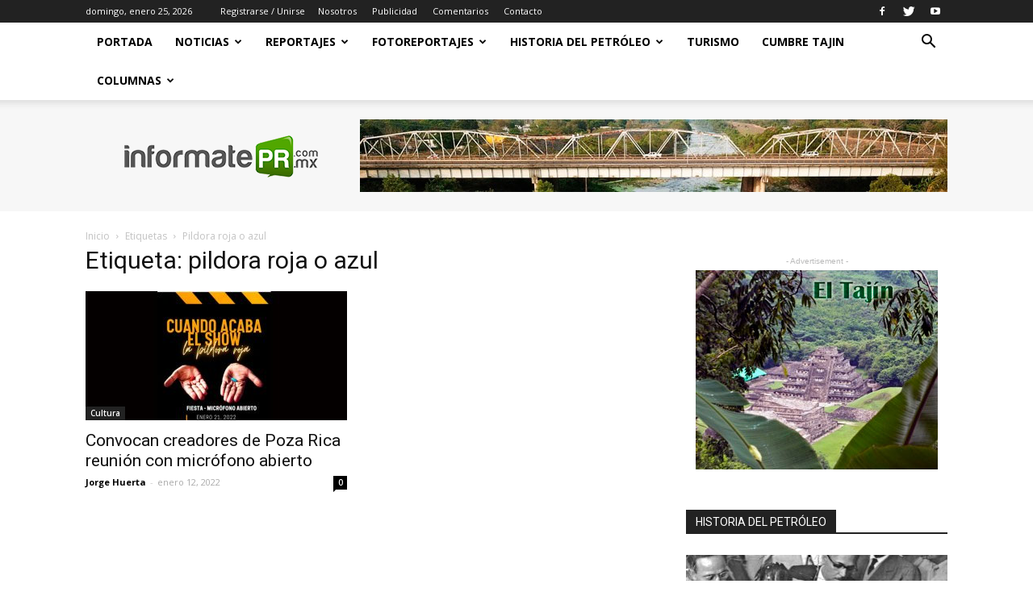

--- FILE ---
content_type: text/html; charset=UTF-8
request_url: http://www.informatepr.com.mx/tag/pildora-roja-o-azul/
body_size: 179112
content:
<!doctype html >
<!--[if IE 8]>    <html class="ie8" lang="en"> <![endif]-->
<!--[if IE 9]>    <html class="ie9" lang="en"> <![endif]-->
<!--[if gt IE 8]><!--> <html lang="es"> <!--<![endif]-->
<head>
    <title>pildora roja o azul | InformatePR</title>
    <meta charset="UTF-8" />
    <meta name="viewport" content="width=device-width, initial-scale=1.0">
    <link rel="pingback" href="http://www.informatepr.com.mx/xmlrpc.php" />
    <meta name='robots' content='max-image-preview:large' />
<link rel='dns-prefetch' href='//fonts.googleapis.com' />
<link rel="alternate" type="application/rss+xml" title="InformatePR &raquo; Feed" href="http://www.informatepr.com.mx/feed/" />
<link rel="alternate" type="application/rss+xml" title="InformatePR &raquo; Feed de los comentarios" href="http://www.informatepr.com.mx/comments/feed/" />
<link rel="alternate" type="application/rss+xml" title="InformatePR &raquo; Etiqueta pildora roja o azul del feed" href="http://www.informatepr.com.mx/tag/pildora-roja-o-azul/feed/" />
<style id='wp-img-auto-sizes-contain-inline-css' type='text/css'>
img:is([sizes=auto i],[sizes^="auto," i]){contain-intrinsic-size:3000px 1500px}
/*# sourceURL=wp-img-auto-sizes-contain-inline-css */
</style>
<style id='wp-emoji-styles-inline-css' type='text/css'>

	img.wp-smiley, img.emoji {
		display: inline !important;
		border: none !important;
		box-shadow: none !important;
		height: 1em !important;
		width: 1em !important;
		margin: 0 0.07em !important;
		vertical-align: -0.1em !important;
		background: none !important;
		padding: 0 !important;
	}
/*# sourceURL=wp-emoji-styles-inline-css */
</style>
<style id='wp-block-library-inline-css' type='text/css'>
:root{--wp-block-synced-color:#7a00df;--wp-block-synced-color--rgb:122,0,223;--wp-bound-block-color:var(--wp-block-synced-color);--wp-editor-canvas-background:#ddd;--wp-admin-theme-color:#007cba;--wp-admin-theme-color--rgb:0,124,186;--wp-admin-theme-color-darker-10:#006ba1;--wp-admin-theme-color-darker-10--rgb:0,107,160.5;--wp-admin-theme-color-darker-20:#005a87;--wp-admin-theme-color-darker-20--rgb:0,90,135;--wp-admin-border-width-focus:2px}@media (min-resolution:192dpi){:root{--wp-admin-border-width-focus:1.5px}}.wp-element-button{cursor:pointer}:root .has-very-light-gray-background-color{background-color:#eee}:root .has-very-dark-gray-background-color{background-color:#313131}:root .has-very-light-gray-color{color:#eee}:root .has-very-dark-gray-color{color:#313131}:root .has-vivid-green-cyan-to-vivid-cyan-blue-gradient-background{background:linear-gradient(135deg,#00d084,#0693e3)}:root .has-purple-crush-gradient-background{background:linear-gradient(135deg,#34e2e4,#4721fb 50%,#ab1dfe)}:root .has-hazy-dawn-gradient-background{background:linear-gradient(135deg,#faaca8,#dad0ec)}:root .has-subdued-olive-gradient-background{background:linear-gradient(135deg,#fafae1,#67a671)}:root .has-atomic-cream-gradient-background{background:linear-gradient(135deg,#fdd79a,#004a59)}:root .has-nightshade-gradient-background{background:linear-gradient(135deg,#330968,#31cdcf)}:root .has-midnight-gradient-background{background:linear-gradient(135deg,#020381,#2874fc)}:root{--wp--preset--font-size--normal:16px;--wp--preset--font-size--huge:42px}.has-regular-font-size{font-size:1em}.has-larger-font-size{font-size:2.625em}.has-normal-font-size{font-size:var(--wp--preset--font-size--normal)}.has-huge-font-size{font-size:var(--wp--preset--font-size--huge)}.has-text-align-center{text-align:center}.has-text-align-left{text-align:left}.has-text-align-right{text-align:right}.has-fit-text{white-space:nowrap!important}#end-resizable-editor-section{display:none}.aligncenter{clear:both}.items-justified-left{justify-content:flex-start}.items-justified-center{justify-content:center}.items-justified-right{justify-content:flex-end}.items-justified-space-between{justify-content:space-between}.screen-reader-text{border:0;clip-path:inset(50%);height:1px;margin:-1px;overflow:hidden;padding:0;position:absolute;width:1px;word-wrap:normal!important}.screen-reader-text:focus{background-color:#ddd;clip-path:none;color:#444;display:block;font-size:1em;height:auto;left:5px;line-height:normal;padding:15px 23px 14px;text-decoration:none;top:5px;width:auto;z-index:100000}html :where(.has-border-color){border-style:solid}html :where([style*=border-top-color]){border-top-style:solid}html :where([style*=border-right-color]){border-right-style:solid}html :where([style*=border-bottom-color]){border-bottom-style:solid}html :where([style*=border-left-color]){border-left-style:solid}html :where([style*=border-width]){border-style:solid}html :where([style*=border-top-width]){border-top-style:solid}html :where([style*=border-right-width]){border-right-style:solid}html :where([style*=border-bottom-width]){border-bottom-style:solid}html :where([style*=border-left-width]){border-left-style:solid}html :where(img[class*=wp-image-]){height:auto;max-width:100%}:where(figure){margin:0 0 1em}html :where(.is-position-sticky){--wp-admin--admin-bar--position-offset:var(--wp-admin--admin-bar--height,0px)}@media screen and (max-width:600px){html :where(.is-position-sticky){--wp-admin--admin-bar--position-offset:0px}}

/*# sourceURL=wp-block-library-inline-css */
</style><style id='global-styles-inline-css' type='text/css'>
:root{--wp--preset--aspect-ratio--square: 1;--wp--preset--aspect-ratio--4-3: 4/3;--wp--preset--aspect-ratio--3-4: 3/4;--wp--preset--aspect-ratio--3-2: 3/2;--wp--preset--aspect-ratio--2-3: 2/3;--wp--preset--aspect-ratio--16-9: 16/9;--wp--preset--aspect-ratio--9-16: 9/16;--wp--preset--color--black: #000000;--wp--preset--color--cyan-bluish-gray: #abb8c3;--wp--preset--color--white: #ffffff;--wp--preset--color--pale-pink: #f78da7;--wp--preset--color--vivid-red: #cf2e2e;--wp--preset--color--luminous-vivid-orange: #ff6900;--wp--preset--color--luminous-vivid-amber: #fcb900;--wp--preset--color--light-green-cyan: #7bdcb5;--wp--preset--color--vivid-green-cyan: #00d084;--wp--preset--color--pale-cyan-blue: #8ed1fc;--wp--preset--color--vivid-cyan-blue: #0693e3;--wp--preset--color--vivid-purple: #9b51e0;--wp--preset--gradient--vivid-cyan-blue-to-vivid-purple: linear-gradient(135deg,rgb(6,147,227) 0%,rgb(155,81,224) 100%);--wp--preset--gradient--light-green-cyan-to-vivid-green-cyan: linear-gradient(135deg,rgb(122,220,180) 0%,rgb(0,208,130) 100%);--wp--preset--gradient--luminous-vivid-amber-to-luminous-vivid-orange: linear-gradient(135deg,rgb(252,185,0) 0%,rgb(255,105,0) 100%);--wp--preset--gradient--luminous-vivid-orange-to-vivid-red: linear-gradient(135deg,rgb(255,105,0) 0%,rgb(207,46,46) 100%);--wp--preset--gradient--very-light-gray-to-cyan-bluish-gray: linear-gradient(135deg,rgb(238,238,238) 0%,rgb(169,184,195) 100%);--wp--preset--gradient--cool-to-warm-spectrum: linear-gradient(135deg,rgb(74,234,220) 0%,rgb(151,120,209) 20%,rgb(207,42,186) 40%,rgb(238,44,130) 60%,rgb(251,105,98) 80%,rgb(254,248,76) 100%);--wp--preset--gradient--blush-light-purple: linear-gradient(135deg,rgb(255,206,236) 0%,rgb(152,150,240) 100%);--wp--preset--gradient--blush-bordeaux: linear-gradient(135deg,rgb(254,205,165) 0%,rgb(254,45,45) 50%,rgb(107,0,62) 100%);--wp--preset--gradient--luminous-dusk: linear-gradient(135deg,rgb(255,203,112) 0%,rgb(199,81,192) 50%,rgb(65,88,208) 100%);--wp--preset--gradient--pale-ocean: linear-gradient(135deg,rgb(255,245,203) 0%,rgb(182,227,212) 50%,rgb(51,167,181) 100%);--wp--preset--gradient--electric-grass: linear-gradient(135deg,rgb(202,248,128) 0%,rgb(113,206,126) 100%);--wp--preset--gradient--midnight: linear-gradient(135deg,rgb(2,3,129) 0%,rgb(40,116,252) 100%);--wp--preset--font-size--small: 13px;--wp--preset--font-size--medium: 20px;--wp--preset--font-size--large: 36px;--wp--preset--font-size--x-large: 42px;--wp--preset--spacing--20: 0.44rem;--wp--preset--spacing--30: 0.67rem;--wp--preset--spacing--40: 1rem;--wp--preset--spacing--50: 1.5rem;--wp--preset--spacing--60: 2.25rem;--wp--preset--spacing--70: 3.38rem;--wp--preset--spacing--80: 5.06rem;--wp--preset--shadow--natural: 6px 6px 9px rgba(0, 0, 0, 0.2);--wp--preset--shadow--deep: 12px 12px 50px rgba(0, 0, 0, 0.4);--wp--preset--shadow--sharp: 6px 6px 0px rgba(0, 0, 0, 0.2);--wp--preset--shadow--outlined: 6px 6px 0px -3px rgb(255, 255, 255), 6px 6px rgb(0, 0, 0);--wp--preset--shadow--crisp: 6px 6px 0px rgb(0, 0, 0);}:where(.is-layout-flex){gap: 0.5em;}:where(.is-layout-grid){gap: 0.5em;}body .is-layout-flex{display: flex;}.is-layout-flex{flex-wrap: wrap;align-items: center;}.is-layout-flex > :is(*, div){margin: 0;}body .is-layout-grid{display: grid;}.is-layout-grid > :is(*, div){margin: 0;}:where(.wp-block-columns.is-layout-flex){gap: 2em;}:where(.wp-block-columns.is-layout-grid){gap: 2em;}:where(.wp-block-post-template.is-layout-flex){gap: 1.25em;}:where(.wp-block-post-template.is-layout-grid){gap: 1.25em;}.has-black-color{color: var(--wp--preset--color--black) !important;}.has-cyan-bluish-gray-color{color: var(--wp--preset--color--cyan-bluish-gray) !important;}.has-white-color{color: var(--wp--preset--color--white) !important;}.has-pale-pink-color{color: var(--wp--preset--color--pale-pink) !important;}.has-vivid-red-color{color: var(--wp--preset--color--vivid-red) !important;}.has-luminous-vivid-orange-color{color: var(--wp--preset--color--luminous-vivid-orange) !important;}.has-luminous-vivid-amber-color{color: var(--wp--preset--color--luminous-vivid-amber) !important;}.has-light-green-cyan-color{color: var(--wp--preset--color--light-green-cyan) !important;}.has-vivid-green-cyan-color{color: var(--wp--preset--color--vivid-green-cyan) !important;}.has-pale-cyan-blue-color{color: var(--wp--preset--color--pale-cyan-blue) !important;}.has-vivid-cyan-blue-color{color: var(--wp--preset--color--vivid-cyan-blue) !important;}.has-vivid-purple-color{color: var(--wp--preset--color--vivid-purple) !important;}.has-black-background-color{background-color: var(--wp--preset--color--black) !important;}.has-cyan-bluish-gray-background-color{background-color: var(--wp--preset--color--cyan-bluish-gray) !important;}.has-white-background-color{background-color: var(--wp--preset--color--white) !important;}.has-pale-pink-background-color{background-color: var(--wp--preset--color--pale-pink) !important;}.has-vivid-red-background-color{background-color: var(--wp--preset--color--vivid-red) !important;}.has-luminous-vivid-orange-background-color{background-color: var(--wp--preset--color--luminous-vivid-orange) !important;}.has-luminous-vivid-amber-background-color{background-color: var(--wp--preset--color--luminous-vivid-amber) !important;}.has-light-green-cyan-background-color{background-color: var(--wp--preset--color--light-green-cyan) !important;}.has-vivid-green-cyan-background-color{background-color: var(--wp--preset--color--vivid-green-cyan) !important;}.has-pale-cyan-blue-background-color{background-color: var(--wp--preset--color--pale-cyan-blue) !important;}.has-vivid-cyan-blue-background-color{background-color: var(--wp--preset--color--vivid-cyan-blue) !important;}.has-vivid-purple-background-color{background-color: var(--wp--preset--color--vivid-purple) !important;}.has-black-border-color{border-color: var(--wp--preset--color--black) !important;}.has-cyan-bluish-gray-border-color{border-color: var(--wp--preset--color--cyan-bluish-gray) !important;}.has-white-border-color{border-color: var(--wp--preset--color--white) !important;}.has-pale-pink-border-color{border-color: var(--wp--preset--color--pale-pink) !important;}.has-vivid-red-border-color{border-color: var(--wp--preset--color--vivid-red) !important;}.has-luminous-vivid-orange-border-color{border-color: var(--wp--preset--color--luminous-vivid-orange) !important;}.has-luminous-vivid-amber-border-color{border-color: var(--wp--preset--color--luminous-vivid-amber) !important;}.has-light-green-cyan-border-color{border-color: var(--wp--preset--color--light-green-cyan) !important;}.has-vivid-green-cyan-border-color{border-color: var(--wp--preset--color--vivid-green-cyan) !important;}.has-pale-cyan-blue-border-color{border-color: var(--wp--preset--color--pale-cyan-blue) !important;}.has-vivid-cyan-blue-border-color{border-color: var(--wp--preset--color--vivid-cyan-blue) !important;}.has-vivid-purple-border-color{border-color: var(--wp--preset--color--vivid-purple) !important;}.has-vivid-cyan-blue-to-vivid-purple-gradient-background{background: var(--wp--preset--gradient--vivid-cyan-blue-to-vivid-purple) !important;}.has-light-green-cyan-to-vivid-green-cyan-gradient-background{background: var(--wp--preset--gradient--light-green-cyan-to-vivid-green-cyan) !important;}.has-luminous-vivid-amber-to-luminous-vivid-orange-gradient-background{background: var(--wp--preset--gradient--luminous-vivid-amber-to-luminous-vivid-orange) !important;}.has-luminous-vivid-orange-to-vivid-red-gradient-background{background: var(--wp--preset--gradient--luminous-vivid-orange-to-vivid-red) !important;}.has-very-light-gray-to-cyan-bluish-gray-gradient-background{background: var(--wp--preset--gradient--very-light-gray-to-cyan-bluish-gray) !important;}.has-cool-to-warm-spectrum-gradient-background{background: var(--wp--preset--gradient--cool-to-warm-spectrum) !important;}.has-blush-light-purple-gradient-background{background: var(--wp--preset--gradient--blush-light-purple) !important;}.has-blush-bordeaux-gradient-background{background: var(--wp--preset--gradient--blush-bordeaux) !important;}.has-luminous-dusk-gradient-background{background: var(--wp--preset--gradient--luminous-dusk) !important;}.has-pale-ocean-gradient-background{background: var(--wp--preset--gradient--pale-ocean) !important;}.has-electric-grass-gradient-background{background: var(--wp--preset--gradient--electric-grass) !important;}.has-midnight-gradient-background{background: var(--wp--preset--gradient--midnight) !important;}.has-small-font-size{font-size: var(--wp--preset--font-size--small) !important;}.has-medium-font-size{font-size: var(--wp--preset--font-size--medium) !important;}.has-large-font-size{font-size: var(--wp--preset--font-size--large) !important;}.has-x-large-font-size{font-size: var(--wp--preset--font-size--x-large) !important;}
/*# sourceURL=global-styles-inline-css */
</style>

<style id='classic-theme-styles-inline-css' type='text/css'>
/*! This file is auto-generated */
.wp-block-button__link{color:#fff;background-color:#32373c;border-radius:9999px;box-shadow:none;text-decoration:none;padding:calc(.667em + 2px) calc(1.333em + 2px);font-size:1.125em}.wp-block-file__button{background:#32373c;color:#fff;text-decoration:none}
/*# sourceURL=/wp-includes/css/classic-themes.min.css */
</style>
<link rel='stylesheet' id='easy-facebook-likebox-custom-fonts-css' href='http://www.informatepr.com.mx/wp-content/plugins/easy-facebook-likebox/frontend/assets/css/esf-custom-fonts.css?ver=6.9' type='text/css' media='all' />
<link rel='stylesheet' id='easy-facebook-likebox-popup-styles-css' href='http://www.informatepr.com.mx/wp-content/plugins/easy-facebook-likebox/facebook/frontend/assets/css/esf-free-popup.css?ver=6.5.8' type='text/css' media='all' />
<link rel='stylesheet' id='easy-facebook-likebox-frontend-css' href='http://www.informatepr.com.mx/wp-content/plugins/easy-facebook-likebox/facebook/frontend/assets/css/easy-facebook-likebox-frontend.css?ver=6.5.8' type='text/css' media='all' />
<link rel='stylesheet' id='easy-facebook-likebox-customizer-style-css' href='http://www.informatepr.com.mx/wp-admin/admin-ajax.php?action=easy-facebook-likebox-customizer-style&#038;ver=6.5.8' type='text/css' media='all' />
<link rel='stylesheet' id='rs-plugin-settings-css' href='http://www.informatepr.com.mx/wp-content/plugins/revslider/public/assets/css/settings.css?ver=5.4.8' type='text/css' media='all' />
<style id='rs-plugin-settings-inline-css' type='text/css'>
#rs-demo-id {}
/*# sourceURL=rs-plugin-settings-inline-css */
</style>
<link rel='stylesheet' id='td-plugin-multi-purpose-css' href='http://www.informatepr.com.mx/wp-content/plugins/td-composer/td-multi-purpose/style.css?ver=3593e6198288cd1f8b28dc83dd3b8ada' type='text/css' media='all' />
<link rel='stylesheet' id='google-fonts-style-css' href='http://fonts.googleapis.com/css?family=Open+Sans%3A300italic%2C400%2C400italic%2C600%2C600italic%2C700%7CRoboto%3A300%2C400%2C400italic%2C500%2C500italic%2C700%2C900&#038;ver=8.8.2' type='text/css' media='all' />
<link rel='stylesheet' id='esf-custom-fonts-css' href='http://www.informatepr.com.mx/wp-content/plugins/easy-facebook-likebox/frontend/assets/css/esf-custom-fonts.css?ver=6.9' type='text/css' media='all' />
<link rel='stylesheet' id='esf-insta-frontend-css' href='http://www.informatepr.com.mx/wp-content/plugins/easy-facebook-likebox//instagram/frontend/assets/css/esf-insta-frontend.css?ver=6.9' type='text/css' media='all' />
<link rel='stylesheet' id='esf-insta-customizer-style-css' href='http://www.informatepr.com.mx/wp-admin/admin-ajax.php?action=esf-insta-customizer-style&#038;ver=6.9' type='text/css' media='all' />
<link rel='stylesheet' id='js_composer_front-css' href='http://www.informatepr.com.mx/wp-content/plugins/js_composer/assets/css/js_composer.min.css?ver=5.5.1' type='text/css' media='all' />
<link rel='stylesheet' id='td-theme-css' href='http://www.informatepr.com.mx/wp-content/themes/Newspaper/style.css?ver=8.8.2' type='text/css' media='all' />
<link rel='stylesheet' id='td-theme-demo-style-css' href='http://www.informatepr.com.mx/wp-content/themes/Newspaper/includes/demos/tech/demo_style.css?ver=8.8.2' type='text/css' media='all' />
<link rel='stylesheet' id='tdb_front_style-css' href='http://www.informatepr.com.mx/wp-content/plugins/td-cloud-library/assets/css/tdb_less_front.css?ver=b750612463a242d669bd59c5cf49d705' type='text/css' media='all' />
<script type="text/javascript" src="http://www.informatepr.com.mx/wp-includes/js/jquery/jquery.min.js?ver=3.7.1" id="jquery-core-js"></script>
<script type="text/javascript" src="http://www.informatepr.com.mx/wp-includes/js/jquery/jquery-migrate.min.js?ver=3.4.1" id="jquery-migrate-js"></script>
<script type="text/javascript" src="http://www.informatepr.com.mx/wp-content/plugins/easy-facebook-likebox/facebook/frontend/assets/js/esf-free-popup.min.js?ver=6.5.8" id="easy-facebook-likebox-popup-script-js"></script>
<script type="text/javascript" id="easy-facebook-likebox-public-script-js-extra">
/* <![CDATA[ */
var public_ajax = {"ajax_url":"http://www.informatepr.com.mx/wp-admin/admin-ajax.php","efbl_is_fb_pro":""};
//# sourceURL=easy-facebook-likebox-public-script-js-extra
/* ]]> */
</script>
<script type="text/javascript" src="http://www.informatepr.com.mx/wp-content/plugins/easy-facebook-likebox/facebook/frontend/assets/js/public.js?ver=6.5.8" id="easy-facebook-likebox-public-script-js"></script>
<script type="text/javascript" src="http://www.informatepr.com.mx/wp-content/plugins/revslider/public/assets/js/jquery.themepunch.tools.min.js?ver=5.4.8" id="tp-tools-js"></script>
<script type="text/javascript" src="http://www.informatepr.com.mx/wp-content/plugins/revslider/public/assets/js/jquery.themepunch.revolution.min.js?ver=5.4.8" id="revmin-js"></script>
<script type="text/javascript" src="http://www.informatepr.com.mx/wp-content/plugins/easy-facebook-likebox/frontend/assets/js/imagesloaded.pkgd.min.js?ver=6.9" id="imagesloaded.pkgd.min-js"></script>
<script type="text/javascript" id="esf-insta-public-js-extra">
/* <![CDATA[ */
var esf_insta = {"ajax_url":"http://www.informatepr.com.mx/wp-admin/admin-ajax.php","version":"free","nonce":"509ba1a606"};
//# sourceURL=esf-insta-public-js-extra
/* ]]> */
</script>
<script type="text/javascript" src="http://www.informatepr.com.mx/wp-content/plugins/easy-facebook-likebox//instagram/frontend/assets/js/esf-insta-public.js?ver=1" id="esf-insta-public-js"></script>
<link rel="https://api.w.org/" href="http://www.informatepr.com.mx/wp-json/" /><link rel="alternate" title="JSON" type="application/json" href="http://www.informatepr.com.mx/wp-json/wp/v2/tags/684" /><link rel="EditURI" type="application/rsd+xml" title="RSD" href="http://www.informatepr.com.mx/xmlrpc.php?rsd" />
<meta name="generator" content="WordPress 6.9" />
			<script>
				window.tdwGlobal = {"adminUrl":"http:\/\/www.informatepr.com.mx\/wp-admin\/","wpRestNonce":"f4aac3c702","wpRestUrl":"http:\/\/www.informatepr.com.mx\/wp-json\/","permalinkStructure":"\/%category%\/%postname%\/"};
			</script>
			<!--[if lt IE 9]><script src="http://cdnjs.cloudflare.com/ajax/libs/html5shiv/3.7.3/html5shiv.js"></script><![endif]-->
    <meta name="generator" content="Powered by WPBakery Page Builder - drag and drop page builder for WordPress."/>
<!--[if lte IE 9]><link rel="stylesheet" type="text/css" href="http://www.informatepr.com.mx/wp-content/plugins/js_composer/assets/css/vc_lte_ie9.min.css" media="screen"><![endif]--><meta name="generator" content="Powered by Slider Revolution 5.4.8 - responsive, Mobile-Friendly Slider Plugin for WordPress with comfortable drag and drop interface." />

<!-- JS generated by theme -->

<script>
    
    

	    var tdBlocksArray = []; //here we store all the items for the current page

	    //td_block class - each ajax block uses a object of this class for requests
	    function tdBlock() {
		    this.id = '';
		    this.block_type = 1; //block type id (1-234 etc)
		    this.atts = '';
		    this.td_column_number = '';
		    this.td_current_page = 1; //
		    this.post_count = 0; //from wp
		    this.found_posts = 0; //from wp
		    this.max_num_pages = 0; //from wp
		    this.td_filter_value = ''; //current live filter value
		    this.is_ajax_running = false;
		    this.td_user_action = ''; // load more or infinite loader (used by the animation)
		    this.header_color = '';
		    this.ajax_pagination_infinite_stop = ''; //show load more at page x
	    }


        // td_js_generator - mini detector
        (function(){
            var htmlTag = document.getElementsByTagName("html")[0];

	        if ( navigator.userAgent.indexOf("MSIE 10.0") > -1 ) {
                htmlTag.className += ' ie10';
            }

            if ( !!navigator.userAgent.match(/Trident.*rv\:11\./) ) {
                htmlTag.className += ' ie11';
            }

	        if ( navigator.userAgent.indexOf("Edge") > -1 ) {
                htmlTag.className += ' ieEdge';
            }

            if ( /(iPad|iPhone|iPod)/g.test(navigator.userAgent) ) {
                htmlTag.className += ' td-md-is-ios';
            }

            var user_agent = navigator.userAgent.toLowerCase();
            if ( user_agent.indexOf("android") > -1 ) {
                htmlTag.className += ' td-md-is-android';
            }

            if ( -1 !== navigator.userAgent.indexOf('Mac OS X')  ) {
                htmlTag.className += ' td-md-is-os-x';
            }

            if ( /chrom(e|ium)/.test(navigator.userAgent.toLowerCase()) ) {
               htmlTag.className += ' td-md-is-chrome';
            }

            if ( -1 !== navigator.userAgent.indexOf('Firefox') ) {
                htmlTag.className += ' td-md-is-firefox';
            }

            if ( -1 !== navigator.userAgent.indexOf('Safari') && -1 === navigator.userAgent.indexOf('Chrome') ) {
                htmlTag.className += ' td-md-is-safari';
            }

            if( -1 !== navigator.userAgent.indexOf('IEMobile') ){
                htmlTag.className += ' td-md-is-iemobile';
            }

        })();




        var tdLocalCache = {};

        ( function () {
            "use strict";

            tdLocalCache = {
                data: {},
                remove: function (resource_id) {
                    delete tdLocalCache.data[resource_id];
                },
                exist: function (resource_id) {
                    return tdLocalCache.data.hasOwnProperty(resource_id) && tdLocalCache.data[resource_id] !== null;
                },
                get: function (resource_id) {
                    return tdLocalCache.data[resource_id];
                },
                set: function (resource_id, cachedData) {
                    tdLocalCache.remove(resource_id);
                    tdLocalCache.data[resource_id] = cachedData;
                }
            };
        })();

    
    
var tds_login_sing_in_widget="show";
var td_viewport_interval_list=[{"limitBottom":767,"sidebarWidth":228},{"limitBottom":1018,"sidebarWidth":300},{"limitBottom":1140,"sidebarWidth":324}];
var td_animation_stack_effect="type0";
var tds_animation_stack=true;
var td_animation_stack_specific_selectors=".entry-thumb, img";
var td_animation_stack_general_selectors=".td-animation-stack img, .td-animation-stack .entry-thumb, .post img";
var td_ajax_url="http:\/\/www.informatepr.com.mx\/wp-admin\/admin-ajax.php?td_theme_name=Newspaper&v=8.8.2";
var td_get_template_directory_uri="http:\/\/www.informatepr.com.mx\/wp-content\/themes\/Newspaper";
var tds_snap_menu="smart_snap_always";
var tds_logo_on_sticky="show_header_logo";
var tds_header_style="2";
var td_please_wait="Por favor espera...";
var td_email_user_pass_incorrect="Usuario o contrase\u00f1a incorrecta!";
var td_email_user_incorrect="Correo electr\u00f3nico o nombre de usuario incorrecto!";
var td_email_incorrect="Correo electr\u00f3nico incorrecto!";
var tds_more_articles_on_post_enable="show";
var tds_more_articles_on_post_time_to_wait="";
var tds_more_articles_on_post_pages_distance_from_top=0;
var tds_theme_color_site_wide="#4ac5db";
var tds_smart_sidebar="enabled";
var tdThemeName="Newspaper";
var td_magnific_popup_translation_tPrev="Anterior (tecla de flecha izquierda)";
var td_magnific_popup_translation_tNext="Siguiente (tecla de flecha derecha)";
var td_magnific_popup_translation_tCounter="%curr% de %total%";
var td_magnific_popup_translation_ajax_tError="El contenido de %url% no pudo cargarse.";
var td_magnific_popup_translation_image_tError="La imagen #%curr% no pudo cargarse.";
var tdDateNamesI18n={"month_names":["enero","febrero","marzo","abril","mayo","junio","julio","agosto","septiembre","octubre","noviembre","diciembre"],"month_names_short":["Ene","Feb","Mar","Abr","May","Jun","Jul","Ago","Sep","Oct","Nov","Dic"],"day_names":["domingo","lunes","martes","mi\u00e9rcoles","jueves","viernes","s\u00e1bado"],"day_names_short":["Dom","Lun","Mar","Mi\u00e9","Jue","Vie","S\u00e1b"]};
var td_ad_background_click_link="";
var td_ad_background_click_target="";
</script>


<!-- Header style compiled by theme -->

<style>
    
.td-header-wrap .black-menu .sf-menu > .current-menu-item > a,
    .td-header-wrap .black-menu .sf-menu > .current-menu-ancestor > a,
    .td-header-wrap .black-menu .sf-menu > .current-category-ancestor > a,
    .td-header-wrap .black-menu .sf-menu > li > a:hover,
    .td-header-wrap .black-menu .sf-menu > .sfHover > a,
    .td-header-style-12 .td-header-menu-wrap-full,
    .sf-menu > .current-menu-item > a:after,
    .sf-menu > .current-menu-ancestor > a:after,
    .sf-menu > .current-category-ancestor > a:after,
    .sf-menu > li:hover > a:after,
    .sf-menu > .sfHover > a:after,
    .td-header-style-12 .td-affix,
    .header-search-wrap .td-drop-down-search:after,
    .header-search-wrap .td-drop-down-search .btn:hover,
    input[type=submit]:hover,
    .td-read-more a,
    .td-post-category:hover,
    .td-grid-style-1.td-hover-1 .td-big-grid-post:hover .td-post-category,
    .td-grid-style-5.td-hover-1 .td-big-grid-post:hover .td-post-category,
    .td_top_authors .td-active .td-author-post-count,
    .td_top_authors .td-active .td-author-comments-count,
    .td_top_authors .td_mod_wrap:hover .td-author-post-count,
    .td_top_authors .td_mod_wrap:hover .td-author-comments-count,
    .td-404-sub-sub-title a:hover,
    .td-search-form-widget .wpb_button:hover,
    .td-rating-bar-wrap div,
    .td_category_template_3 .td-current-sub-category,
    .dropcap,
    .td_wrapper_video_playlist .td_video_controls_playlist_wrapper,
    .wpb_default,
    .wpb_default:hover,
    .td-left-smart-list:hover,
    .td-right-smart-list:hover,
    .woocommerce-checkout .woocommerce input.button:hover,
    .woocommerce-page .woocommerce a.button:hover,
    .woocommerce-account div.woocommerce .button:hover,
    #bbpress-forums button:hover,
    .bbp_widget_login .button:hover,
    .td-footer-wrapper .td-post-category,
    .td-footer-wrapper .widget_product_search input[type="submit"]:hover,
    .woocommerce .product a.button:hover,
    .woocommerce .product #respond input#submit:hover,
    .woocommerce .checkout input#place_order:hover,
    .woocommerce .woocommerce.widget .button:hover,
    .single-product .product .summary .cart .button:hover,
    .woocommerce-cart .woocommerce table.cart .button:hover,
    .woocommerce-cart .woocommerce .shipping-calculator-form .button:hover,
    .td-next-prev-wrap a:hover,
    .td-load-more-wrap a:hover,
    .td-post-small-box a:hover,
    .page-nav .current,
    .page-nav:first-child > div,
    .td_category_template_8 .td-category-header .td-category a.td-current-sub-category,
    .td_category_template_4 .td-category-siblings .td-category a:hover,
    #bbpress-forums .bbp-pagination .current,
    #bbpress-forums #bbp-single-user-details #bbp-user-navigation li.current a,
    .td-theme-slider:hover .slide-meta-cat a,
    a.vc_btn-black:hover,
    .td-trending-now-wrapper:hover .td-trending-now-title,
    .td-scroll-up,
    .td-smart-list-button:hover,
    .td-weather-information:before,
    .td-weather-week:before,
    .td_block_exchange .td-exchange-header:before,
    .td_block_big_grid_9.td-grid-style-1 .td-post-category,
    .td_block_big_grid_9.td-grid-style-5 .td-post-category,
    .td-grid-style-6.td-hover-1 .td-module-thumb:after,
    .td-pulldown-syle-2 .td-subcat-dropdown ul:after,
    .td_block_template_9 .td-block-title:after,
    .td_block_template_15 .td-block-title:before,
    div.wpforms-container .wpforms-form div.wpforms-submit-container button[type=submit] {
        background-color: #4ac5db;
    }

    .td_block_template_4 .td-related-title .td-cur-simple-item:before {
        border-color: #4ac5db transparent transparent transparent !important;
    }

    .woocommerce .woocommerce-message .button:hover,
    .woocommerce .woocommerce-error .button:hover,
    .woocommerce .woocommerce-info .button:hover {
        background-color: #4ac5db !important;
    }
    
    
    .td_block_template_4 .td-related-title .td-cur-simple-item,
    .td_block_template_3 .td-related-title .td-cur-simple-item,
    .td_block_template_9 .td-related-title:after {
        background-color: #4ac5db;
    }

    .woocommerce .product .onsale,
    .woocommerce.widget .ui-slider .ui-slider-handle {
        background: none #4ac5db;
    }

    .woocommerce.widget.widget_layered_nav_filters ul li a {
        background: none repeat scroll 0 0 #4ac5db !important;
    }

    a,
    cite a:hover,
    .td_mega_menu_sub_cats .cur-sub-cat,
    .td-mega-span h3 a:hover,
    .td_mod_mega_menu:hover .entry-title a,
    .header-search-wrap .result-msg a:hover,
    .td-header-top-menu .td-drop-down-search .td_module_wrap:hover .entry-title a,
    .td-header-top-menu .td-icon-search:hover,
    .td-header-wrap .result-msg a:hover,
    .top-header-menu li a:hover,
    .top-header-menu .current-menu-item > a,
    .top-header-menu .current-menu-ancestor > a,
    .top-header-menu .current-category-ancestor > a,
    .td-social-icon-wrap > a:hover,
    .td-header-sp-top-widget .td-social-icon-wrap a:hover,
    .td-page-content blockquote p,
    .td-post-content blockquote p,
    .mce-content-body blockquote p,
    .comment-content blockquote p,
    .wpb_text_column blockquote p,
    .td_block_text_with_title blockquote p,
    .td_module_wrap:hover .entry-title a,
    .td-subcat-filter .td-subcat-list a:hover,
    .td-subcat-filter .td-subcat-dropdown a:hover,
    .td_quote_on_blocks,
    .dropcap2,
    .dropcap3,
    .td_top_authors .td-active .td-authors-name a,
    .td_top_authors .td_mod_wrap:hover .td-authors-name a,
    .td-post-next-prev-content a:hover,
    .author-box-wrap .td-author-social a:hover,
    .td-author-name a:hover,
    .td-author-url a:hover,
    .td_mod_related_posts:hover h3 > a,
    .td-post-template-11 .td-related-title .td-related-left:hover,
    .td-post-template-11 .td-related-title .td-related-right:hover,
    .td-post-template-11 .td-related-title .td-cur-simple-item,
    .td-post-template-11 .td_block_related_posts .td-next-prev-wrap a:hover,
    .comment-reply-link:hover,
    .logged-in-as a:hover,
    #cancel-comment-reply-link:hover,
    .td-search-query,
    .td-category-header .td-pulldown-category-filter-link:hover,
    .td-category-siblings .td-subcat-dropdown a:hover,
    .td-category-siblings .td-subcat-dropdown a.td-current-sub-category,
    .widget a:hover,
    .td_wp_recentcomments a:hover,
    .archive .widget_archive .current,
    .archive .widget_archive .current a,
    .widget_calendar tfoot a:hover,
    .woocommerce a.added_to_cart:hover,
    .woocommerce-account .woocommerce-MyAccount-navigation a:hover,
    #bbpress-forums li.bbp-header .bbp-reply-content span a:hover,
    #bbpress-forums .bbp-forum-freshness a:hover,
    #bbpress-forums .bbp-topic-freshness a:hover,
    #bbpress-forums .bbp-forums-list li a:hover,
    #bbpress-forums .bbp-forum-title:hover,
    #bbpress-forums .bbp-topic-permalink:hover,
    #bbpress-forums .bbp-topic-started-by a:hover,
    #bbpress-forums .bbp-topic-started-in a:hover,
    #bbpress-forums .bbp-body .super-sticky li.bbp-topic-title .bbp-topic-permalink,
    #bbpress-forums .bbp-body .sticky li.bbp-topic-title .bbp-topic-permalink,
    .widget_display_replies .bbp-author-name,
    .widget_display_topics .bbp-author-name,
    .footer-text-wrap .footer-email-wrap a,
    .td-subfooter-menu li a:hover,
    .footer-social-wrap a:hover,
    a.vc_btn-black:hover,
    .td-smart-list-dropdown-wrap .td-smart-list-button:hover,
    .td_module_17 .td-read-more a:hover,
    .td_module_18 .td-read-more a:hover,
    .td_module_19 .td-post-author-name a:hover,
    .td-instagram-user a,
    .td-pulldown-syle-2 .td-subcat-dropdown:hover .td-subcat-more span,
    .td-pulldown-syle-2 .td-subcat-dropdown:hover .td-subcat-more i,
    .td-pulldown-syle-3 .td-subcat-dropdown:hover .td-subcat-more span,
    .td-pulldown-syle-3 .td-subcat-dropdown:hover .td-subcat-more i,
    .td-block-title-wrap .td-wrapper-pulldown-filter .td-pulldown-filter-display-option:hover,
    .td-block-title-wrap .td-wrapper-pulldown-filter .td-pulldown-filter-display-option:hover i,
    .td-block-title-wrap .td-wrapper-pulldown-filter .td-pulldown-filter-link:hover,
    .td-block-title-wrap .td-wrapper-pulldown-filter .td-pulldown-filter-item .td-cur-simple-item,
    .td_block_template_2 .td-related-title .td-cur-simple-item,
    .td_block_template_5 .td-related-title .td-cur-simple-item,
    .td_block_template_6 .td-related-title .td-cur-simple-item,
    .td_block_template_7 .td-related-title .td-cur-simple-item,
    .td_block_template_8 .td-related-title .td-cur-simple-item,
    .td_block_template_9 .td-related-title .td-cur-simple-item,
    .td_block_template_10 .td-related-title .td-cur-simple-item,
    .td_block_template_11 .td-related-title .td-cur-simple-item,
    .td_block_template_12 .td-related-title .td-cur-simple-item,
    .td_block_template_13 .td-related-title .td-cur-simple-item,
    .td_block_template_14 .td-related-title .td-cur-simple-item,
    .td_block_template_15 .td-related-title .td-cur-simple-item,
    .td_block_template_16 .td-related-title .td-cur-simple-item,
    .td_block_template_17 .td-related-title .td-cur-simple-item,
    .td-theme-wrap .sf-menu ul .td-menu-item > a:hover,
    .td-theme-wrap .sf-menu ul .sfHover > a,
    .td-theme-wrap .sf-menu ul .current-menu-ancestor > a,
    .td-theme-wrap .sf-menu ul .current-category-ancestor > a,
    .td-theme-wrap .sf-menu ul .current-menu-item > a,
    .td_outlined_btn {
        color: #4ac5db;
    }

    a.vc_btn-black.vc_btn_square_outlined:hover,
    a.vc_btn-black.vc_btn_outlined:hover,
    .td-mega-menu-page .wpb_content_element ul li a:hover,
    .td-theme-wrap .td-aj-search-results .td_module_wrap:hover .entry-title a,
    .td-theme-wrap .header-search-wrap .result-msg a:hover {
        color: #4ac5db !important;
    }

    .td-next-prev-wrap a:hover,
    .td-load-more-wrap a:hover,
    .td-post-small-box a:hover,
    .page-nav .current,
    .page-nav:first-child > div,
    .td_category_template_8 .td-category-header .td-category a.td-current-sub-category,
    .td_category_template_4 .td-category-siblings .td-category a:hover,
    #bbpress-forums .bbp-pagination .current,
    .post .td_quote_box,
    .page .td_quote_box,
    a.vc_btn-black:hover,
    .td_block_template_5 .td-block-title > *,
    .td_outlined_btn {
        border-color: #4ac5db;
    }

    .td_wrapper_video_playlist .td_video_currently_playing:after {
        border-color: #4ac5db !important;
    }

    .header-search-wrap .td-drop-down-search:before {
        border-color: transparent transparent #4ac5db transparent;
    }

    .block-title > span,
    .block-title > a,
    .block-title > label,
    .widgettitle,
    .widgettitle:after,
    .td-trending-now-title,
    .td-trending-now-wrapper:hover .td-trending-now-title,
    .wpb_tabs li.ui-tabs-active a,
    .wpb_tabs li:hover a,
    .vc_tta-container .vc_tta-color-grey.vc_tta-tabs-position-top.vc_tta-style-classic .vc_tta-tabs-container .vc_tta-tab.vc_active > a,
    .vc_tta-container .vc_tta-color-grey.vc_tta-tabs-position-top.vc_tta-style-classic .vc_tta-tabs-container .vc_tta-tab:hover > a,
    .td_block_template_1 .td-related-title .td-cur-simple-item,
    .woocommerce .product .products h2:not(.woocommerce-loop-product__title),
    .td-subcat-filter .td-subcat-dropdown:hover .td-subcat-more, 
    .td_3D_btn,
    .td_shadow_btn,
    .td_default_btn,
    .td_round_btn, 
    .td_outlined_btn:hover {
    	background-color: #4ac5db;
    }

    .woocommerce div.product .woocommerce-tabs ul.tabs li.active {
    	background-color: #4ac5db !important;
    }

    .block-title,
    .td_block_template_1 .td-related-title,
    .wpb_tabs .wpb_tabs_nav,
    .vc_tta-container .vc_tta-color-grey.vc_tta-tabs-position-top.vc_tta-style-classic .vc_tta-tabs-container,
    .woocommerce div.product .woocommerce-tabs ul.tabs:before {
        border-color: #4ac5db;
    }
    .td_block_wrap .td-subcat-item a.td-cur-simple-item {
	    color: #4ac5db;
	}


    
    .td-grid-style-4 .entry-title
    {
        background-color: rgba(74, 197, 219, 0.7);
    }

    
    .block-title > span,
    .block-title > span > a,
    .block-title > a,
    .block-title > label,
    .widgettitle,
    .widgettitle:after,
    .td-trending-now-title,
    .td-trending-now-wrapper:hover .td-trending-now-title,
    .wpb_tabs li.ui-tabs-active a,
    .wpb_tabs li:hover a,
    .vc_tta-container .vc_tta-color-grey.vc_tta-tabs-position-top.vc_tta-style-classic .vc_tta-tabs-container .vc_tta-tab.vc_active > a,
    .vc_tta-container .vc_tta-color-grey.vc_tta-tabs-position-top.vc_tta-style-classic .vc_tta-tabs-container .vc_tta-tab:hover > a,
    .td_block_template_1 .td-related-title .td-cur-simple-item,
    .woocommerce .product .products h2:not(.woocommerce-loop-product__title),
    .td-subcat-filter .td-subcat-dropdown:hover .td-subcat-more,
    .td-weather-information:before,
    .td-weather-week:before,
    .td_block_exchange .td-exchange-header:before,
    .td-theme-wrap .td_block_template_3 .td-block-title > *,
    .td-theme-wrap .td_block_template_4 .td-block-title > *,
    .td-theme-wrap .td_block_template_7 .td-block-title > *,
    .td-theme-wrap .td_block_template_9 .td-block-title:after,
    .td-theme-wrap .td_block_template_10 .td-block-title::before,
    .td-theme-wrap .td_block_template_11 .td-block-title::before,
    .td-theme-wrap .td_block_template_11 .td-block-title::after,
    .td-theme-wrap .td_block_template_14 .td-block-title,
    .td-theme-wrap .td_block_template_15 .td-block-title:before,
    .td-theme-wrap .td_block_template_17 .td-block-title:before {
        background-color: #222222;
    }

    .woocommerce div.product .woocommerce-tabs ul.tabs li.active {
    	background-color: #222222 !important;
    }

    .block-title,
    .td_block_template_1 .td-related-title,
    .wpb_tabs .wpb_tabs_nav,
    .vc_tta-container .vc_tta-color-grey.vc_tta-tabs-position-top.vc_tta-style-classic .vc_tta-tabs-container,
    .woocommerce div.product .woocommerce-tabs ul.tabs:before,
    .td-theme-wrap .td_block_template_5 .td-block-title > *,
    .td-theme-wrap .td_block_template_17 .td-block-title,
    .td-theme-wrap .td_block_template_17 .td-block-title::before {
        border-color: #222222;
    }

    .td-theme-wrap .td_block_template_4 .td-block-title > *:before,
    .td-theme-wrap .td_block_template_17 .td-block-title::after {
        border-color: #222222 transparent transparent transparent;
    }
    
    .td-theme-wrap .td_block_template_4 .td-related-title .td-cur-simple-item:before {
        border-color: #222222 transparent transparent transparent !important;
    }

    
    .td-menu-background:before,
    .td-search-background:before {
        background: rgba(0,0,0,0.8);
        background: -moz-linear-gradient(top, rgba(0,0,0,0.8) 0%, rgba(74,197,219,0.8) 100%);
        background: -webkit-gradient(left top, left bottom, color-stop(0%, rgba(0,0,0,0.8)), color-stop(100%, rgba(74,197,219,0.8)));
        background: -webkit-linear-gradient(top, rgba(0,0,0,0.8) 0%, rgba(74,197,219,0.8) 100%);
        background: -o-linear-gradient(top, rgba(0,0,0,0.8) 0%, @mobileu_gradient_two_mob 100%);
        background: -ms-linear-gradient(top, rgba(0,0,0,0.8) 0%, rgba(74,197,219,0.8) 100%);
        background: linear-gradient(to bottom, rgba(0,0,0,0.8) 0%, rgba(74,197,219,0.8) 100%);
        filter: progid:DXImageTransform.Microsoft.gradient( startColorstr='rgba(0,0,0,0.8)', endColorstr='rgba(74,197,219,0.8)', GradientType=0 );
    }

    
    .td-mobile-content .current-menu-item > a,
    .td-mobile-content .current-menu-ancestor > a,
    .td-mobile-content .current-category-ancestor > a,
    #td-mobile-nav .td-menu-login-section a:hover,
    #td-mobile-nav .td-register-section a:hover,
    #td-mobile-nav .td-menu-socials-wrap a:hover i,
    .td-search-close a:hover i {
        color: #4ac5db;
    }

    
    .white-popup-block:after {
        background: rgba(0,0,0,0.8);
        background: -moz-linear-gradient(45deg, rgba(0,0,0,0.8) 0%, rgba(74,197,219,0.8) 100%);
        background: -webkit-gradient(left bottom, right top, color-stop(0%, rgba(0,0,0,0.8)), color-stop(100%, rgba(74,197,219,0.8)));
        background: -webkit-linear-gradient(45deg, rgba(0,0,0,0.8) 0%, rgba(74,197,219,0.8) 100%);
        background: -o-linear-gradient(45deg, rgba(0,0,0,0.8) 0%, rgba(74,197,219,0.8) 100%);
        background: -ms-linear-gradient(45deg, rgba(0,0,0,0.8) 0%, rgba(74,197,219,0.8) 100%);
        background: linear-gradient(45deg, rgba(0,0,0,0.8) 0%, rgba(74,197,219,0.8) 100%);
        filter: progid:DXImageTransform.Microsoft.gradient( startColorstr='rgba(0,0,0,0.8)', endColorstr='rgba(74,197,219,0.8)', GradientType=0 );
    }


    
    .td-banner-wrap-full,
    .td-header-style-11 .td-logo-wrap-full {
        background-color: #f7f7f7;
    }

    .td-header-style-11 .td-logo-wrap-full {
        border-bottom: 0;
    }

    @media (min-width: 1019px) {
        .td-header-style-2 .td-header-sp-recs,
        .td-header-style-5 .td-a-rec-id-header > div,
        .td-header-style-5 .td-g-rec-id-header > .adsbygoogle,
        .td-header-style-6 .td-a-rec-id-header > div,
        .td-header-style-6 .td-g-rec-id-header > .adsbygoogle,
        .td-header-style-7 .td-a-rec-id-header > div,
        .td-header-style-7 .td-g-rec-id-header > .adsbygoogle,
        .td-header-style-8 .td-a-rec-id-header > div,
        .td-header-style-8 .td-g-rec-id-header > .adsbygoogle,
        .td-header-style-12 .td-a-rec-id-header > div,
        .td-header-style-12 .td-g-rec-id-header > .adsbygoogle {
            margin-bottom: 24px !important;
        }
    }

    @media (min-width: 768px) and (max-width: 1018px) {
        .td-header-style-2 .td-header-sp-recs,
        .td-header-style-5 .td-a-rec-id-header > div,
        .td-header-style-5 .td-g-rec-id-header > .adsbygoogle,
        .td-header-style-6 .td-a-rec-id-header > div,
        .td-header-style-6 .td-g-rec-id-header > .adsbygoogle,
        .td-header-style-7 .td-a-rec-id-header > div,
        .td-header-style-7 .td-g-rec-id-header > .adsbygoogle,
        .td-header-style-8 .td-a-rec-id-header > div,
        .td-header-style-8 .td-g-rec-id-header > .adsbygoogle,
        .td-header-style-12 .td-a-rec-id-header > div,
        .td-header-style-12 .td-g-rec-id-header > .adsbygoogle {
            margin-bottom: 14px !important;
        }
    }

     
    .td-menu-background,
    .td-search-background {
        background-image: url('http://www.informatepr.com.mx/wp-content/uploads/2021/07/14.jpg');
    }

    
    .white-popup-block:before {
        background-image: url('http://www.informatepr.com.mx/wp-content/uploads/2021/07/14.jpg');
    }

    
    .td-excerpt,
    .td_module_14 .td-excerpt {
        font-family:"Open Sans";
	font-size:13px;
	line-height:21px;
	
    }


	
    .td-post-content p,
    .td-post-content {
        font-family:"Open Sans";
	font-size:17px;
	line-height:31px;
	
    }
</style>

<script type="application/ld+json">
                        {
                            "@context": "http://schema.org",
                            "@type": "BreadcrumbList",
                            "itemListElement": [{
                            "@type": "ListItem",
                            "position": 1,
                                "item": {
                                "@type": "WebSite",
                                "@id": "http://www.informatepr.com.mx/",
                                "name": "Inicio"                                               
                            }
                        },{
                            "@type": "ListItem",
                            "position": 2,
                                "item": {
                                "@type": "WebPage",
                                "@id": "http://www.informatepr.com.mx/tag/pildora-roja-o-azul/",
                                "name": "Pildora roja o azul"
                            }
                        }    ]
                        }
                       </script><link rel="icon" href="http://www.informatepr.com.mx/wp-content/uploads/2021/07/PR_ch-150x150.png" sizes="32x32" />
<link rel="icon" href="http://www.informatepr.com.mx/wp-content/uploads/2021/07/PR_ch.png" sizes="192x192" />
<link rel="apple-touch-icon" href="http://www.informatepr.com.mx/wp-content/uploads/2021/07/PR_ch.png" />
<meta name="msapplication-TileImage" content="http://www.informatepr.com.mx/wp-content/uploads/2021/07/PR_ch.png" />
<script type="text/javascript">function setREVStartSize(e){									
						try{ e.c=jQuery(e.c);var i=jQuery(window).width(),t=9999,r=0,n=0,l=0,f=0,s=0,h=0;
							if(e.responsiveLevels&&(jQuery.each(e.responsiveLevels,function(e,f){f>i&&(t=r=f,l=e),i>f&&f>r&&(r=f,n=e)}),t>r&&(l=n)),f=e.gridheight[l]||e.gridheight[0]||e.gridheight,s=e.gridwidth[l]||e.gridwidth[0]||e.gridwidth,h=i/s,h=h>1?1:h,f=Math.round(h*f),"fullscreen"==e.sliderLayout){var u=(e.c.width(),jQuery(window).height());if(void 0!=e.fullScreenOffsetContainer){var c=e.fullScreenOffsetContainer.split(",");if (c) jQuery.each(c,function(e,i){u=jQuery(i).length>0?u-jQuery(i).outerHeight(!0):u}),e.fullScreenOffset.split("%").length>1&&void 0!=e.fullScreenOffset&&e.fullScreenOffset.length>0?u-=jQuery(window).height()*parseInt(e.fullScreenOffset,0)/100:void 0!=e.fullScreenOffset&&e.fullScreenOffset.length>0&&(u-=parseInt(e.fullScreenOffset,0))}f=u}else void 0!=e.minHeight&&f<e.minHeight&&(f=e.minHeight);e.c.closest(".rev_slider_wrapper").css({height:f})					
						}catch(d){console.log("Failure at Presize of Slider:"+d)}						
					};</script>

<!-- Button style compiled by theme -->

<style>
    .tdm-menu-active-style3 .tdm-header.td-header-wrap .sf-menu > .current-category-ancestor > a,
                .tdm-menu-active-style3 .tdm-header.td-header-wrap .sf-menu > .current-menu-ancestor > a,
                .tdm-menu-active-style3 .tdm-header.td-header-wrap .sf-menu > .current-menu-item > a,
                .tdm-menu-active-style3 .tdm-header.td-header-wrap .sf-menu > .sfHover > a,
                .tdm-menu-active-style3 .tdm-header.td-header-wrap .sf-menu > li > a:hover,
                .tdm_block_column_content:hover .tdm-col-content-title-url .tdm-title,
                .tds-button2 .tdm-btn-text,
                .tds-button2 i,
                .tds-button5:hover .tdm-btn-text,
                .tds-button5:hover i,
                .tds-button6 .tdm-btn-text,
                .tds-button6 i,
                .tdm_block_list .tdm-list-item i,
                .tdm_block_pricing .tdm-pricing-feature i,
                .tdm-social-item i {
                  color: #4ac5db;
                }
                .tdm-menu-active-style5 .td-header-menu-wrap .sf-menu > .current-menu-item > a,
                .tdm-menu-active-style5 .td-header-menu-wrap .sf-menu > .current-menu-ancestor > a,
                .tdm-menu-active-style5 .td-header-menu-wrap .sf-menu > .current-category-ancestor > a,
                .tdm-menu-active-style5 .td-header-menu-wrap .sf-menu > li > a:hover,
                .tdm-menu-active-style5 .td-header-menu-wrap .sf-menu > .sfHover > a,
                .tds-button1,
                .tds-button6:after,
                .tds-title2 .tdm-title-line:after,
                .tds-title3 .tdm-title-line:after,
                .tdm_block_pricing.tdm-pricing-featured:before,
                .tdm_block_pricing.tds_pricing2_block.tdm-pricing-featured .tdm-pricing-header,
                .tds-progress-bar1 .tdm-progress-bar:after,
                .tds-progress-bar2 .tdm-progress-bar:after,
                .tds-social3 .tdm-social-item {
                  background-color: #4ac5db;
                }
                .tdm-menu-active-style4 .tdm-header .sf-menu > .current-menu-item > a,
                .tdm-menu-active-style4 .tdm-header .sf-menu > .current-menu-ancestor > a,
                .tdm-menu-active-style4 .tdm-header .sf-menu > .current-category-ancestor > a,
                .tdm-menu-active-style4 .tdm-header .sf-menu > li > a:hover,
                .tdm-menu-active-style4 .tdm-header .sf-menu > .sfHover > a,
                .tds-button2:before,
                .tds-button6:before,
                .tds-progress-bar3 .tdm-progress-bar:after {
                  border-color: #4ac5db;
                }
                .tdm-btn-style1 {
					background-color: #4ac5db;
				}
				.tdm-btn-style2:before {
				    border-color: #4ac5db;
				}
				.tdm-btn-style2 {
				    color: #4ac5db;
				}
				.tdm-btn-style3 {
				    -webkit-box-shadow: 0 2px 16px #4ac5db;
                    -moz-box-shadow: 0 2px 16px #4ac5db;
                    box-shadow: 0 2px 16px #4ac5db;
				}
				.tdm-btn-style3:hover {
				    -webkit-box-shadow: 0 4px 26px #4ac5db;
                    -moz-box-shadow: 0 4px 26px #4ac5db;
                    box-shadow: 0 4px 26px #4ac5db;
				}
</style>

<noscript><style type="text/css"> .wpb_animate_when_almost_visible { opacity: 1; }</style></noscript>	<style id="tdw-css-placeholder"></style></head>

<body class="archive tag tag-pildora-roja-o-azul tag-684 wp-theme-Newspaper global-block-template-1 td-tech wpb-js-composer js-comp-ver-5.5.1 vc_responsive td-animation-stack-type0 td-full-layout" itemscope="itemscope" itemtype="http://schema.org/WebPage">

        <div class="td-scroll-up"><i class="td-icon-menu-up"></i></div>
    
    <div class="td-menu-background"></div>
<div id="td-mobile-nav">
    <div class="td-mobile-container">
        <!-- mobile menu top section -->
        <div class="td-menu-socials-wrap">
            <!-- socials -->
            <div class="td-menu-socials">
                
        <span class="td-social-icon-wrap">
            <a target="_blank" href="https://www.facebook.com/informatepr" title="Facebook">
                <i class="td-icon-font td-icon-facebook"></i>
            </a>
        </span>
        <span class="td-social-icon-wrap">
            <a target="_blank" href="https://twitter.com/informatepr" title="Twitter">
                <i class="td-icon-font td-icon-twitter"></i>
            </a>
        </span>
        <span class="td-social-icon-wrap">
            <a target="_blank" href="https://www.youtube.com/@informatepozarica" title="Youtube">
                <i class="td-icon-font td-icon-youtube"></i>
            </a>
        </span>            </div>
            <!-- close button -->
            <div class="td-mobile-close">
                <a href="#"><i class="td-icon-close-mobile"></i></a>
            </div>
        </div>

        <!-- login section -->
                    <div class="td-menu-login-section">
                
    <div class="td-guest-wrap">
        <div class="td-menu-avatar"><div class="td-avatar-container"><img alt='' src='https://secure.gravatar.com/avatar/?s=80&#038;d=mm&#038;r=g' srcset='https://secure.gravatar.com/avatar/?s=160&#038;d=mm&#038;r=g 2x' class='avatar avatar-80 photo avatar-default' height='80' width='80' decoding='async'/></div></div>
        <div class="td-menu-login"><a id="login-link-mob">Sign in</a></div>
    </div>
            </div>
        
        <!-- menu section -->
        <div class="td-mobile-content">
            <div class="menu-td-demo-header-menu-container"><ul id="menu-td-demo-header-menu" class="td-mobile-main-menu"><li id="menu-item-7137" class="menu-item menu-item-type-post_type menu-item-object-page menu-item-home menu-item-first menu-item-7137"><a href="http://www.informatepr.com.mx/">Portada</a></li>
<li id="menu-item-7279" class="menu-item menu-item-type-taxonomy menu-item-object-category menu-item-7279"><a href="http://www.informatepr.com.mx/category/noticias/">Noticias</a></li>
<li id="menu-item-7280" class="menu-item menu-item-type-taxonomy menu-item-object-category menu-item-7280"><a href="http://www.informatepr.com.mx/category/reportajes/">Reportajes</a></li>
<li id="menu-item-7277" class="menu-item menu-item-type-taxonomy menu-item-object-category menu-item-7277"><a href="http://www.informatepr.com.mx/category/fotoreportajes/">Fotoreportajes</a></li>
<li id="menu-item-7278" class="menu-item menu-item-type-taxonomy menu-item-object-category menu-item-7278"><a href="http://www.informatepr.com.mx/category/historia-del-petroleo/">Historia del Petróleo</a></li>
<li id="menu-item-7361" class="menu-item menu-item-type-taxonomy menu-item-object-category menu-item-7361"><a href="http://www.informatepr.com.mx/category/turismo/">Turismo</a></li>
<li id="menu-item-7603" class="menu-item menu-item-type-taxonomy menu-item-object-category menu-item-7603"><a href="http://www.informatepr.com.mx/category/cumbre-tajin/">Cumbre Tajin</a></li>
<li id="menu-item-7275" class="menu-item menu-item-type-taxonomy menu-item-object-category menu-item-7275"><a href="http://www.informatepr.com.mx/category/columnas/">Columnas</a></li>
</ul></div>        </div>
    </div>

    <!-- register/login section -->
            <div id="login-form-mobile" class="td-register-section">
            
            <div id="td-login-mob" class="td-login-animation td-login-hide-mob">
            	<!-- close button -->
	            <div class="td-login-close">
	                <a href="#" class="td-back-button"><i class="td-icon-read-down"></i></a>
	                <div class="td-login-title">Sign in</div>
	                <!-- close button -->
		            <div class="td-mobile-close">
		                <a href="#"><i class="td-icon-close-mobile"></i></a>
		            </div>
	            </div>
	            <div class="td-login-form-wrap">
	                <div class="td-login-panel-title"><span>Welcome!</span>Log into your account</div>
	                <div class="td_display_err"></div>
	                <div class="td-login-inputs"><input class="td-login-input" type="text" name="login_email" id="login_email-mob" value="" required><label>tu nombre de usuario</label></div>
	                <div class="td-login-inputs"><input class="td-login-input" type="password" name="login_pass" id="login_pass-mob" value="" required><label>tu contraseña</label></div>
	                <input type="button" name="login_button" id="login_button-mob" class="td-login-button" value="Ingresar">
	                <div class="td-login-info-text">
	                <a href="#" id="forgot-pass-link-mob">¿Olvidaste tu contraseña?</a>
	                </div>
	                
	                
	                
                </div>
            </div>

            
            
            
            
            <div id="td-forgot-pass-mob" class="td-login-animation td-login-hide-mob">
                <!-- close button -->
	            <div class="td-forgot-pass-close">
	                <a href="#" class="td-back-button"><i class="td-icon-read-down"></i></a>
	                <div class="td-login-title">Password recovery</div>
	            </div>
	            <div class="td-login-form-wrap">
	                <div class="td-login-panel-title">Recupera tu contraseña</div>
	                <div class="td_display_err"></div>
	                <div class="td-login-inputs"><input class="td-login-input" type="text" name="forgot_email" id="forgot_email-mob" value="" required><label>tu correo electrónico</label></div>
	                <input type="button" name="forgot_button" id="forgot_button-mob" class="td-login-button" value="Enviar mi pase">
                </div>
            </div>
        </div>
    </div>    <div class="td-search-background"></div>
<div class="td-search-wrap-mob">
	<div class="td-drop-down-search" aria-labelledby="td-header-search-button">
		<form method="get" class="td-search-form" action="http://www.informatepr.com.mx/">
			<!-- close button -->
			<div class="td-search-close">
				<a href="#"><i class="td-icon-close-mobile"></i></a>
			</div>
			<div role="search" class="td-search-input">
				<span>Buscar</span>
				<input id="td-header-search-mob" type="text" value="" name="s" autocomplete="off" />
			</div>
		</form>
		<div id="td-aj-search-mob"></div>
	</div>
</div>    
    
    <div id="td-outer-wrap" class="td-theme-wrap">
    
        <!--
Header style 2
-->


<div class="td-header-wrap td-header-style-2 ">
    
    <div class="td-header-top-menu-full td-container-wrap ">
        <div class="td-container td-header-row td-header-top-menu">
            
    <div class="top-bar-style-1">
        
<div class="td-header-sp-top-menu">


	        <div class="td_data_time">
            <div >

                domingo, enero 25, 2026
            </div>
        </div>
    <ul class="top-header-menu td_ul_login"><li class="menu-item"><a class="td-login-modal-js menu-item" href="#login-form" data-effect="mpf-td-login-effect">Registrarse / Unirse</a><span class="td-sp-ico-login td_sp_login_ico_style"></span></li></ul><div class="menu-top-container"><ul id="menu-td-demo-footer-menu" class="top-header-menu"><li id="menu-item-7132" class="menu-item menu-item-type-custom menu-item-object-custom menu-item-first td-menu-item td-normal-menu menu-item-7132"><a href="#">Nosotros</a></li>
<li id="menu-item-7133" class="menu-item menu-item-type-custom menu-item-object-custom td-menu-item td-normal-menu menu-item-7133"><a href="#">Publicidad</a></li>
<li id="menu-item-7134" class="menu-item menu-item-type-custom menu-item-object-custom td-menu-item td-normal-menu menu-item-7134"><a href="#">Comentarios</a></li>
<li id="menu-item-7135" class="menu-item menu-item-type-custom menu-item-object-custom td-menu-item td-normal-menu menu-item-7135"><a href="#">Contacto</a></li>
</ul></div></div>
        <div class="td-header-sp-top-widget">
    
    
        
        <span class="td-social-icon-wrap">
            <a target="_blank" href="https://www.facebook.com/informatepr" title="Facebook">
                <i class="td-icon-font td-icon-facebook"></i>
            </a>
        </span>
        <span class="td-social-icon-wrap">
            <a target="_blank" href="https://twitter.com/informatepr" title="Twitter">
                <i class="td-icon-font td-icon-twitter"></i>
            </a>
        </span>
        <span class="td-social-icon-wrap">
            <a target="_blank" href="https://www.youtube.com/@informatepozarica" title="Youtube">
                <i class="td-icon-font td-icon-youtube"></i>
            </a>
        </span>    </div>    </div>

<!-- LOGIN MODAL -->

                <div  id="login-form" class="white-popup-block mfp-hide mfp-with-anim">
                    <div class="td-login-wrap">
                        <a href="#" class="td-back-button"><i class="td-icon-modal-back"></i></a>
                        <div id="td-login-div" class="td-login-form-div td-display-block">
                            <div class="td-login-panel-title">Sign in</div>
                            <div class="td-login-panel-descr">¡Bienvenido! Ingresa en tu cuenta</div>
                            <div class="td_display_err"></div>
                            <div class="td-login-inputs"><input class="td-login-input" type="text" name="login_email" id="login_email" value="" required><label>tu nombre de usuario</label></div>
	                        <div class="td-login-inputs"><input class="td-login-input" type="password" name="login_pass" id="login_pass" value="" required><label>tu contraseña</label></div>
                            <input type="button" name="login_button" id="login_button" class="wpb_button btn td-login-button" value="Login">
                            <div class="td-login-info-text"><a href="#" id="forgot-pass-link">Forgot your password? Get help</a></div>
                            
                            
                            
                            
                        </div>

                        

                         <div id="td-forgot-pass-div" class="td-login-form-div td-display-none">
                            <div class="td-login-panel-title">Password recovery</div>
                            <div class="td-login-panel-descr">Recupera tu contraseña</div>
                            <div class="td_display_err"></div>
                            <div class="td-login-inputs"><input class="td-login-input" type="text" name="forgot_email" id="forgot_email" value="" required><label>tu correo electrónico</label></div>
                            <input type="button" name="forgot_button" id="forgot_button" class="wpb_button btn td-login-button" value="Send My Password">
                            <div class="td-login-info-text">Se te ha enviado una contraseña por correo electrónico.</div>
                        </div>
                        
                        
                    </div>
                </div>
                        </div>
    </div>

    <div class="td-header-menu-wrap-full td-container-wrap ">
        
        <div class="td-header-menu-wrap td-header-gradient ">
            <div class="td-container td-header-row td-header-main-menu">
                <div id="td-header-menu" role="navigation">
    <div id="td-top-mobile-toggle"><a href="#"><i class="td-icon-font td-icon-mobile"></i></a></div>
    <div class="td-main-menu-logo td-logo-in-header">
        		<a class="td-mobile-logo td-sticky-header" href="http://www.informatepr.com.mx/">
			<img src="http://www.informatepr.com.mx/wp-content/uploads/2021/07/tech-footer.png" alt=""/>
		</a>
			<a class="td-header-logo td-sticky-header" href="http://www.informatepr.com.mx/">
			<img class="td-retina-data" data-retina="http://www.informatepr.com.mx/wp-content/uploads/2021/07/tech-header.png" src="http://www.informatepr.com.mx/wp-content/uploads/2021/07/tech-header.png" alt=""/>
		</a>
	    </div>
    <div class="menu-td-demo-header-menu-container"><ul id="menu-td-demo-header-menu-1" class="sf-menu"><li class="menu-item menu-item-type-post_type menu-item-object-page menu-item-home menu-item-first td-menu-item td-normal-menu menu-item-7137"><a href="http://www.informatepr.com.mx/">Portada</a></li>
<li class="menu-item menu-item-type-taxonomy menu-item-object-category td-menu-item td-mega-menu menu-item-7279"><a href="http://www.informatepr.com.mx/category/noticias/">Noticias</a>
<ul class="sub-menu">
	<li id="menu-item-0" class="menu-item-0"><div class="td-container-border"><div class="td-mega-grid"><div class="td_block_wrap td_block_mega_menu td_uid_1_6976a6b4351d1_rand td-no-subcats td_with_ajax_pagination td-pb-border-top td_block_template_1"  data-td-block-uid="td_uid_1_6976a6b4351d1" ><script>var block_td_uid_1_6976a6b4351d1 = new tdBlock();
block_td_uid_1_6976a6b4351d1.id = "td_uid_1_6976a6b4351d1";
block_td_uid_1_6976a6b4351d1.atts = '{"limit":"5","td_column_number":3,"ajax_pagination":"next_prev","category_id":"24","show_child_cat":30,"td_ajax_filter_type":"td_category_ids_filter","td_ajax_preloading":"","block_template_id":"","header_color":"","ajax_pagination_infinite_stop":"","offset":"","td_filter_default_txt":"","td_ajax_filter_ids":"","el_class":"","color_preset":"","border_top":"","css":"","tdc_css":"","class":"td_uid_1_6976a6b4351d1_rand","tdc_css_class":"td_uid_1_6976a6b4351d1_rand","tdc_css_class_style":"td_uid_1_6976a6b4351d1_rand_style"}';
block_td_uid_1_6976a6b4351d1.td_column_number = "3";
block_td_uid_1_6976a6b4351d1.block_type = "td_block_mega_menu";
block_td_uid_1_6976a6b4351d1.post_count = "5";
block_td_uid_1_6976a6b4351d1.found_posts = "493";
block_td_uid_1_6976a6b4351d1.header_color = "";
block_td_uid_1_6976a6b4351d1.ajax_pagination_infinite_stop = "";
block_td_uid_1_6976a6b4351d1.max_num_pages = "99";
tdBlocksArray.push(block_td_uid_1_6976a6b4351d1);
</script><div id=td_uid_1_6976a6b4351d1 class="td_block_inner"><div class="td-mega-row"><div class="td-mega-span">
        <div class="td_module_mega_menu td_mod_mega_menu">
            <div class="td-module-image">
                <div class="td-module-thumb"><a href="http://www.informatepr.com.mx/noticias/buscaran-concretar-museo-para-coatzintla-estaria-integrado-con-piezas-arqueologicas-de-tuzapan/" rel="bookmark" class="td-image-wrap" title="Buscarán concretar museo para Coatzintla; estaría integrado con piezas arqueológicas de Tuzapan"><img width="218" height="150" class="entry-thumb" src="http://www.informatepr.com.mx/wp-content/uploads/2026/01/arqueologia_coatzintla3-218x150.jpg" srcset="http://www.informatepr.com.mx/wp-content/uploads/2026/01/arqueologia_coatzintla3-218x150.jpg 218w, http://www.informatepr.com.mx/wp-content/uploads/2026/01/arqueologia_coatzintla3-100x70.jpg 100w" sizes="(max-width: 218px) 100vw, 218px" alt="Colección de piezas arqueológicas de Tuzapan (Foto: Jorge Huerta E.)" title="Buscarán concretar museo para Coatzintla; estaría integrado con piezas arqueológicas de Tuzapan"/></a></div>                <a href="http://www.informatepr.com.mx/category/cultura/" class="td-post-category">Cultura</a>            </div>

            <div class="item-details">
                <h3 class="entry-title td-module-title"><a href="http://www.informatepr.com.mx/noticias/buscaran-concretar-museo-para-coatzintla-estaria-integrado-con-piezas-arqueologicas-de-tuzapan/" rel="bookmark" title="Buscarán concretar museo para Coatzintla; estaría integrado con piezas arqueológicas de Tuzapan">Buscarán concretar museo para Coatzintla; estaría integrado con piezas arqueológicas de&#8230;</a></h3>            </div>
        </div>
        </div><div class="td-mega-span">
        <div class="td_module_mega_menu td_mod_mega_menu">
            <div class="td-module-image">
                <div class="td-module-thumb"><a href="http://www.informatepr.com.mx/historia-del-petroleo/pediran-perdon-100-anos-despues-que-ingleses-perforaron-la-tierra-donde-surgio-poza-rica/" rel="bookmark" class="td-image-wrap" title="Pedirán perdón 100 años después que ingleses perforaron la tierra donde surgió Poza Rica"><img width="218" height="150" class="entry-thumb" src="http://www.informatepr.com.mx/wp-content/uploads/2026/01/refineria_poza_rica-218x150.png" srcset="http://www.informatepr.com.mx/wp-content/uploads/2026/01/refineria_poza_rica-218x150.png 218w, http://www.informatepr.com.mx/wp-content/uploads/2026/01/refineria_poza_rica-100x70.png 100w" sizes="(max-width: 218px) 100vw, 218px" alt="Paisaje y refinería petrolera de Poza Rica Colección Casasola, Serie Estados de la República. Veracruz 1972/1973 Fototeca Nacional. Coordinación Nacional de Difusión © Secretaría de Cultura. Instituto Nacional de Antropología e Historia. CC BY-NC-ND 4.0 https://repositorio.inah.gob.mx/o-844118" title="Pedirán perdón 100 años después que ingleses perforaron la tierra donde surgió Poza Rica"/></a></div>                <a href="http://www.informatepr.com.mx/category/cultura/" class="td-post-category">Cultura</a>            </div>

            <div class="item-details">
                <h3 class="entry-title td-module-title"><a href="http://www.informatepr.com.mx/historia-del-petroleo/pediran-perdon-100-anos-despues-que-ingleses-perforaron-la-tierra-donde-surgio-poza-rica/" rel="bookmark" title="Pedirán perdón 100 años después que ingleses perforaron la tierra donde surgió Poza Rica">Pedirán perdón 100 años después que ingleses perforaron la tierra donde&#8230;</a></h3>            </div>
        </div>
        </div><div class="td-mega-span">
        <div class="td_module_mega_menu td_mod_mega_menu">
            <div class="td-module-image">
                <div class="td-module-thumb"><a href="http://www.informatepr.com.mx/noticias/insuficiencia-en-recoleccion-de-basura-arcas-municipales-siguen-cobrando-el-servicio-junto-con-predial/" rel="bookmark" class="td-image-wrap" title="Insuficiencia en recolección de basura; arcas municipales siguen cobrando el servicio junto con predial"><img width="218" height="150" class="entry-thumb" src="http://www.informatepr.com.mx/wp-content/uploads/2026/01/basura_ayuntamiento_02-218x150.jpg" srcset="http://www.informatepr.com.mx/wp-content/uploads/2026/01/basura_ayuntamiento_02-218x150.jpg 218w, http://www.informatepr.com.mx/wp-content/uploads/2026/01/basura_ayuntamiento_02-100x70.jpg 100w" sizes="(max-width: 218px) 100vw, 218px" alt="De inmediato unidades del ayuntamiento acudieron a sofocar el problema de recolección de basura en la colonia Nacional ante la inconformidad de los vecinos este viernes (Foto: Jorge Huerta E.)" title="Insuficiencia en recolección de basura; arcas municipales siguen cobrando el servicio junto con predial"/></a></div>                <a href="http://www.informatepr.com.mx/category/noticias/" class="td-post-category">Noticias</a>            </div>

            <div class="item-details">
                <h3 class="entry-title td-module-title"><a href="http://www.informatepr.com.mx/noticias/insuficiencia-en-recoleccion-de-basura-arcas-municipales-siguen-cobrando-el-servicio-junto-con-predial/" rel="bookmark" title="Insuficiencia en recolección de basura; arcas municipales siguen cobrando el servicio junto con predial">Insuficiencia en recolección de basura; arcas municipales siguen cobrando el servicio&#8230;</a></h3>            </div>
        </div>
        </div><div class="td-mega-span">
        <div class="td_module_mega_menu td_mod_mega_menu">
            <div class="td-module-image">
                <div class="td-module-thumb"><a href="http://www.informatepr.com.mx/historia-del-petroleo/rumbo-al-centenario-presentaran-cortometraje-la-otra-rosa-blanca-en-distintos-espacios-a-proposito-del-primero-pozo-petrolero/" rel="bookmark" class="td-image-wrap" title="Rumbo al centenario; cortometraje “La otra Rosa Blanca” en distintos espacios a propósito del primer pozo petrolero "><img width="218" height="150" class="entry-thumb" src="http://www.informatepr.com.mx/wp-content/uploads/2026/01/la_otra_rosa_blanca_papantla_03-218x150.jpg" srcset="http://www.informatepr.com.mx/wp-content/uploads/2026/01/la_otra_rosa_blanca_papantla_03-218x150.jpg 218w, http://www.informatepr.com.mx/wp-content/uploads/2026/01/la_otra_rosa_blanca_papantla_03-100x70.jpg 100w" sizes="(max-width: 218px) 100vw, 218px" alt="" title="Rumbo al centenario; cortometraje “La otra Rosa Blanca” en distintos espacios a propósito del primer pozo petrolero "/></a></div>                <a href="http://www.informatepr.com.mx/category/cultura/" class="td-post-category">Cultura</a>            </div>

            <div class="item-details">
                <h3 class="entry-title td-module-title"><a href="http://www.informatepr.com.mx/historia-del-petroleo/rumbo-al-centenario-presentaran-cortometraje-la-otra-rosa-blanca-en-distintos-espacios-a-proposito-del-primero-pozo-petrolero/" rel="bookmark" title="Rumbo al centenario; cortometraje “La otra Rosa Blanca” en distintos espacios a propósito del primer pozo petrolero ">Rumbo al centenario; cortometraje “La otra Rosa Blanca” en distintos espacios&#8230;</a></h3>            </div>
        </div>
        </div><div class="td-mega-span">
        <div class="td_module_mega_menu td_mod_mega_menu">
            <div class="td-module-image">
                <div class="td-module-thumb"><a href="http://www.informatepr.com.mx/noticias/ceapp-condena-homicidio-de-comunicador-en-poza-rica/" rel="bookmark" class="td-image-wrap" title="CEAPP condena homicidio de comunicador en Poza Rica"><img width="218" height="150" class="entry-thumb" src="http://www.informatepr.com.mx/wp-content/uploads/2026/01/balacera_0_2-218x150.jpg" srcset="http://www.informatepr.com.mx/wp-content/uploads/2026/01/balacera_0_2-218x150.jpg 218w, http://www.informatepr.com.mx/wp-content/uploads/2026/01/balacera_0_2-100x70.jpg 100w" sizes="(max-width: 218px) 100vw, 218px" alt="" title="CEAPP condena homicidio de comunicador en Poza Rica"/></a></div>                <a href="http://www.informatepr.com.mx/category/noticias/" class="td-post-category">Noticias</a>            </div>

            <div class="item-details">
                <h3 class="entry-title td-module-title"><a href="http://www.informatepr.com.mx/noticias/ceapp-condena-homicidio-de-comunicador-en-poza-rica/" rel="bookmark" title="CEAPP condena homicidio de comunicador en Poza Rica">CEAPP condena homicidio de comunicador en Poza Rica</a></h3>            </div>
        </div>
        </div></div></div><div class="td-next-prev-wrap"><a href="#" class="td-ajax-prev-page ajax-page-disabled" id="prev-page-td_uid_1_6976a6b4351d1" data-td_block_id="td_uid_1_6976a6b4351d1"><i class="td-icon-font td-icon-menu-left"></i></a><a href="#"  class="td-ajax-next-page" id="next-page-td_uid_1_6976a6b4351d1" data-td_block_id="td_uid_1_6976a6b4351d1"><i class="td-icon-font td-icon-menu-right"></i></a></div><div class="clearfix"></div></div> <!-- ./block1 --></div></div></li>
</ul>
</li>
<li class="menu-item menu-item-type-taxonomy menu-item-object-category td-menu-item td-mega-menu menu-item-7280"><a href="http://www.informatepr.com.mx/category/reportajes/">Reportajes</a>
<ul class="sub-menu">
	<li class="menu-item-0"><div class="td-container-border"><div class="td-mega-grid"><div class="td_block_wrap td_block_mega_menu td_uid_2_6976a6b438ad1_rand td-no-subcats td_with_ajax_pagination td-pb-border-top td_block_template_1"  data-td-block-uid="td_uid_2_6976a6b438ad1" ><script>var block_td_uid_2_6976a6b438ad1 = new tdBlock();
block_td_uid_2_6976a6b438ad1.id = "td_uid_2_6976a6b438ad1";
block_td_uid_2_6976a6b438ad1.atts = '{"limit":"5","td_column_number":3,"ajax_pagination":"next_prev","category_id":"2","show_child_cat":30,"td_ajax_filter_type":"td_category_ids_filter","td_ajax_preloading":"","block_template_id":"","header_color":"","ajax_pagination_infinite_stop":"","offset":"","td_filter_default_txt":"","td_ajax_filter_ids":"","el_class":"","color_preset":"","border_top":"","css":"","tdc_css":"","class":"td_uid_2_6976a6b438ad1_rand","tdc_css_class":"td_uid_2_6976a6b438ad1_rand","tdc_css_class_style":"td_uid_2_6976a6b438ad1_rand_style"}';
block_td_uid_2_6976a6b438ad1.td_column_number = "3";
block_td_uid_2_6976a6b438ad1.block_type = "td_block_mega_menu";
block_td_uid_2_6976a6b438ad1.post_count = "5";
block_td_uid_2_6976a6b438ad1.found_posts = "12";
block_td_uid_2_6976a6b438ad1.header_color = "";
block_td_uid_2_6976a6b438ad1.ajax_pagination_infinite_stop = "";
block_td_uid_2_6976a6b438ad1.max_num_pages = "3";
tdBlocksArray.push(block_td_uid_2_6976a6b438ad1);
</script><div id=td_uid_2_6976a6b438ad1 class="td_block_inner"><div class="td-mega-row"><div class="td-mega-span">
        <div class="td_module_mega_menu td_mod_mega_menu">
            <div class="td-module-image">
                <div class="td-module-thumb"><a href="http://www.informatepr.com.mx/historia-del-petroleo/resultados-del-premio-de-periodismo-de-investigacion-ceapp-informatepr-tercer-lugar/" rel="bookmark" class="td-image-wrap" title="InformatePR tercer lugar en el Concurso Estatal de Periodismo de investigación 2025"><img width="218" height="150" class="entry-thumb" src="http://www.informatepr.com.mx/wp-content/uploads/2025/09/Chapopotli_ceapp_2025-218x150.jpg" srcset="http://www.informatepr.com.mx/wp-content/uploads/2025/09/Chapopotli_ceapp_2025-218x150.jpg 218w, http://www.informatepr.com.mx/wp-content/uploads/2025/09/Chapopotli_ceapp_2025-100x70.jpg 100w" sizes="(max-width: 218px) 100vw, 218px" alt="" title="InformatePR tercer lugar en el Concurso Estatal de Periodismo de investigación 2025"/></a></div>                <a href="http://www.informatepr.com.mx/category/cultura/" class="td-post-category">Cultura</a>            </div>

            <div class="item-details">
                <h3 class="entry-title td-module-title"><a href="http://www.informatepr.com.mx/historia-del-petroleo/resultados-del-premio-de-periodismo-de-investigacion-ceapp-informatepr-tercer-lugar/" rel="bookmark" title="InformatePR tercer lugar en el Concurso Estatal de Periodismo de investigación 2025">InformatePR tercer lugar en el Concurso Estatal de Periodismo de investigación&#8230;</a></h3>            </div>
        </div>
        </div><div class="td-mega-span">
        <div class="td_module_mega_menu td_mod_mega_menu">
            <div class="td-module-image">
                <div class="td-module-thumb"><a href="http://www.informatepr.com.mx/historia-del-petroleo/esplendor-y-decadencia-de-los-tesoros-negros-en-veracruz/" rel="bookmark" class="td-image-wrap" title="Esplendor y decadencia de los «tesoros negros» en Veracruz"><img width="218" height="150" class="entry-thumb" src="http://www.informatepr.com.mx/wp-content/uploads/2025/08/vainilla_naku-218x150.jpg" srcset="http://www.informatepr.com.mx/wp-content/uploads/2025/08/vainilla_naku-218x150.jpg 218w, http://www.informatepr.com.mx/wp-content/uploads/2025/08/vainilla_naku-100x70.jpg 100w" sizes="(max-width: 218px) 100vw, 218px" alt="Imagen recreada del secado de vainilla, en una de las calles de Papantla. Fragmento del mural del restaurante Nakú de Papantla (Foto: Jorge Huerta E.)" title="Esplendor y decadencia de los «tesoros negros» en Veracruz"/></a></div>                <a href="http://www.informatepr.com.mx/category/cultura/" class="td-post-category">Cultura</a>            </div>

            <div class="item-details">
                <h3 class="entry-title td-module-title"><a href="http://www.informatepr.com.mx/historia-del-petroleo/esplendor-y-decadencia-de-los-tesoros-negros-en-veracruz/" rel="bookmark" title="Esplendor y decadencia de los «tesoros negros» en Veracruz">Esplendor y decadencia de los «tesoros negros» en Veracruz</a></h3>            </div>
        </div>
        </div><div class="td-mega-span">
        <div class="td_module_mega_menu td_mod_mega_menu">
            <div class="td-module-image">
                <div class="td-module-thumb"><a href="http://www.informatepr.com.mx/historia-del-petroleo/la-expropiacion-petrolera-y-reforma-judicial-puntos-de-inflexion-en-la-independencia-industrial-de-mexico/" rel="bookmark" class="td-image-wrap" title="La Expropiación petrolera y reforma judicial puntos de inflexión en la independencia industrial de México"><img width="218" height="150" class="entry-thumb" src="http://www.informatepr.com.mx/wp-content/uploads/2025/06/excelsior_expropiacion_petrolera-218x150.jpg" srcset="http://www.informatepr.com.mx/wp-content/uploads/2025/06/excelsior_expropiacion_petrolera-218x150.jpg 218w, http://www.informatepr.com.mx/wp-content/uploads/2025/06/excelsior_expropiacion_petrolera-100x70.jpg 100w" sizes="(max-width: 218px) 100vw, 218px" alt="Edición de 1938, de Excélsior donde advertían de la gravedad de haber expropiado el petróleo en la administración de Lázaro Cárdenas (Archivo General de la Nación)" title="La Expropiación petrolera y reforma judicial puntos de inflexión en la independencia industrial de México"/></a></div>                <a href="http://www.informatepr.com.mx/category/historia-del-petroleo/" class="td-post-category">Historia del Petróleo</a>            </div>

            <div class="item-details">
                <h3 class="entry-title td-module-title"><a href="http://www.informatepr.com.mx/historia-del-petroleo/la-expropiacion-petrolera-y-reforma-judicial-puntos-de-inflexion-en-la-independencia-industrial-de-mexico/" rel="bookmark" title="La Expropiación petrolera y reforma judicial puntos de inflexión en la independencia industrial de México">La Expropiación petrolera y reforma judicial puntos de inflexión en la&#8230;</a></h3>            </div>
        </div>
        </div><div class="td-mega-span">
        <div class="td_module_mega_menu td_mod_mega_menu">
            <div class="td-module-image">
                <div class="td-module-thumb"><a href="http://www.informatepr.com.mx/historia-del-petroleo/la-calaca-enterradora-de-la-industria-nacional-y-el-regreso-de-las-pemex-y-cfe/" rel="bookmark" class="td-image-wrap" title="«La calaca enterradora de la industria nacional»; el regreso de PEMEX y CFE"><img width="218" height="150" class="entry-thumb" src="http://www.informatepr.com.mx/wp-content/uploads/2024/11/Museo-de-la-muerte-aguascalientes-28-2048-1-218x150.webp" srcset="http://www.informatepr.com.mx/wp-content/uploads/2024/11/Museo-de-la-muerte-aguascalientes-28-2048-1-218x150.webp 218w, http://www.informatepr.com.mx/wp-content/uploads/2024/11/Museo-de-la-muerte-aguascalientes-28-2048-1-100x70.webp 100w" sizes="(max-width: 218px) 100vw, 218px" alt="" title="«La calaca enterradora de la industria nacional»; el regreso de PEMEX y CFE"/></a></div>                <a href="http://www.informatepr.com.mx/category/historia-del-petroleo/" class="td-post-category">Historia del Petróleo</a>            </div>

            <div class="item-details">
                <h3 class="entry-title td-module-title"><a href="http://www.informatepr.com.mx/historia-del-petroleo/la-calaca-enterradora-de-la-industria-nacional-y-el-regreso-de-las-pemex-y-cfe/" rel="bookmark" title="«La calaca enterradora de la industria nacional»; el regreso de PEMEX y CFE">«La calaca enterradora de la industria nacional»; el regreso de PEMEX&#8230;</a></h3>            </div>
        </div>
        </div><div class="td-mega-span">
        <div class="td_module_mega_menu td_mod_mega_menu">
            <div class="td-module-image">
                <div class="td-module-thumb"><a href="http://www.informatepr.com.mx/reportajes/golpe-mediatico-y-panzazo-contra-el-snte-mexicanos-primero-patrocinador-de-documental/" rel="bookmark" class="td-image-wrap" title="Golpe mediático y panzazo contra el SNTE; Mexicanos primero patrocinador de documental"><img width="218" height="150" class="entry-thumb" src="http://www.informatepr.com.mx/wp-content/uploads/2024/05/panzazo_02-218x150.jpg" srcset="http://www.informatepr.com.mx/wp-content/uploads/2024/05/panzazo_02-218x150.jpg 218w, http://www.informatepr.com.mx/wp-content/uploads/2024/05/panzazo_02-100x70.jpg 100w" sizes="(max-width: 218px) 100vw, 218px" alt="Documental de panzazo, golpe al SNTE" title="Golpe mediático y panzazo contra el SNTE; Mexicanos primero patrocinador de documental"/></a></div>                <a href="http://www.informatepr.com.mx/category/cultura/" class="td-post-category">Cultura</a>            </div>

            <div class="item-details">
                <h3 class="entry-title td-module-title"><a href="http://www.informatepr.com.mx/reportajes/golpe-mediatico-y-panzazo-contra-el-snte-mexicanos-primero-patrocinador-de-documental/" rel="bookmark" title="Golpe mediático y panzazo contra el SNTE; Mexicanos primero patrocinador de documental">Golpe mediático y panzazo contra el SNTE; Mexicanos primero patrocinador de&#8230;</a></h3>            </div>
        </div>
        </div></div></div><div class="td-next-prev-wrap"><a href="#" class="td-ajax-prev-page ajax-page-disabled" id="prev-page-td_uid_2_6976a6b438ad1" data-td_block_id="td_uid_2_6976a6b438ad1"><i class="td-icon-font td-icon-menu-left"></i></a><a href="#"  class="td-ajax-next-page" id="next-page-td_uid_2_6976a6b438ad1" data-td_block_id="td_uid_2_6976a6b438ad1"><i class="td-icon-font td-icon-menu-right"></i></a></div><div class="clearfix"></div></div> <!-- ./block1 --></div></div></li>
</ul>
</li>
<li class="menu-item menu-item-type-taxonomy menu-item-object-category td-menu-item td-mega-menu menu-item-7277"><a href="http://www.informatepr.com.mx/category/fotoreportajes/">Fotoreportajes</a>
<ul class="sub-menu">
	<li class="menu-item-0"><div class="td-container-border"><div class="td-mega-grid"><div class="td_block_wrap td_block_mega_menu td_uid_3_6976a6b43cb44_rand td-no-subcats td_with_ajax_pagination td-pb-border-top td_block_template_1"  data-td-block-uid="td_uid_3_6976a6b43cb44" ><script>var block_td_uid_3_6976a6b43cb44 = new tdBlock();
block_td_uid_3_6976a6b43cb44.id = "td_uid_3_6976a6b43cb44";
block_td_uid_3_6976a6b43cb44.atts = '{"limit":"5","td_column_number":3,"ajax_pagination":"next_prev","category_id":"57","show_child_cat":30,"td_ajax_filter_type":"td_category_ids_filter","td_ajax_preloading":"","block_template_id":"","header_color":"","ajax_pagination_infinite_stop":"","offset":"","td_filter_default_txt":"","td_ajax_filter_ids":"","el_class":"","color_preset":"","border_top":"","css":"","tdc_css":"","class":"td_uid_3_6976a6b43cb44_rand","tdc_css_class":"td_uid_3_6976a6b43cb44_rand","tdc_css_class_style":"td_uid_3_6976a6b43cb44_rand_style"}';
block_td_uid_3_6976a6b43cb44.td_column_number = "3";
block_td_uid_3_6976a6b43cb44.block_type = "td_block_mega_menu";
block_td_uid_3_6976a6b43cb44.post_count = "5";
block_td_uid_3_6976a6b43cb44.found_posts = "19";
block_td_uid_3_6976a6b43cb44.header_color = "";
block_td_uid_3_6976a6b43cb44.ajax_pagination_infinite_stop = "";
block_td_uid_3_6976a6b43cb44.max_num_pages = "4";
tdBlocksArray.push(block_td_uid_3_6976a6b43cb44);
</script><div id=td_uid_3_6976a6b43cb44 class="td_block_inner"><div class="td-mega-row"><div class="td-mega-span">
        <div class="td_module_mega_menu td_mod_mega_menu">
            <div class="td-module-image">
                <div class="td-module-thumb"><a href="http://www.informatepr.com.mx/noticias/hoy-hace-19-anos-amlo-visito-poza-rica-hoy-retiran-registro-al-prd/" rel="bookmark" class="td-image-wrap" title="Hoy hace 19 años AMLO visitó Poza Rica; retiraron registro al PRD"><img width="218" height="150" class="entry-thumb" src="http://www.informatepr.com.mx/wp-content/uploads/2024/11/amlo_poza_rica_2005_10-218x150.jpg" srcset="http://www.informatepr.com.mx/wp-content/uploads/2024/11/amlo_poza_rica_2005_10-218x150.jpg 218w, http://www.informatepr.com.mx/wp-content/uploads/2024/11/amlo_poza_rica_2005_10-100x70.jpg 100w" sizes="(max-width: 218px) 100vw, 218px" alt="AMLO en Poza Rica hace 19 años (Foto: Jorge Huerta E.)" title="Hoy hace 19 años AMLO visitó Poza Rica; retiraron registro al PRD"/></a></div>                <a href="http://www.informatepr.com.mx/category/fotoreportajes/" class="td-post-category">Fotoreportajes</a>            </div>

            <div class="item-details">
                <h3 class="entry-title td-module-title"><a href="http://www.informatepr.com.mx/noticias/hoy-hace-19-anos-amlo-visito-poza-rica-hoy-retiran-registro-al-prd/" rel="bookmark" title="Hoy hace 19 años AMLO visitó Poza Rica; retiraron registro al PRD">Hoy hace 19 años AMLO visitó Poza Rica; retiraron registro al&#8230;</a></h3>            </div>
        </div>
        </div><div class="td-mega-span">
        <div class="td_module_mega_menu td_mod_mega_menu">
            <div class="td-module-image">
                <div class="td-module-thumb"><a href="http://www.informatepr.com.mx/fotoreportajes/la-fiesta-de-los-que-no-han-muerto-ninin-foto-reportaje/" rel="bookmark" class="td-image-wrap" title="La fiesta de los que no han muerto: Ninín (Foto reportaje)"><img width="218" height="150" class="entry-thumb" src="http://www.informatepr.com.mx/wp-content/uploads/2024/11/ninin_tajin_15-218x150.jpg" srcset="http://www.informatepr.com.mx/wp-content/uploads/2024/11/ninin_tajin_15-218x150.jpg 218w, http://www.informatepr.com.mx/wp-content/uploads/2024/11/ninin_tajin_15-100x70.jpg 100w" sizes="(max-width: 218px) 100vw, 218px" alt="Ninín, celebración del día de muertos en Papantla (Foto: Jorge Huerta E.)" title="La fiesta de los que no han muerto: Ninín (Foto reportaje)"/></a></div>                <a href="http://www.informatepr.com.mx/category/cultura/" class="td-post-category">Cultura</a>            </div>

            <div class="item-details">
                <h3 class="entry-title td-module-title"><a href="http://www.informatepr.com.mx/fotoreportajes/la-fiesta-de-los-que-no-han-muerto-ninin-foto-reportaje/" rel="bookmark" title="La fiesta de los que no han muerto: Ninín (Foto reportaje)">La fiesta de los que no han muerto: Ninín (Foto reportaje)</a></h3>            </div>
        </div>
        </div><div class="td-mega-span">
        <div class="td_module_mega_menu td_mod_mega_menu">
            <div class="td-module-image">
                <div class="td-module-thumb"><a href="http://www.informatepr.com.mx/fotoreportajes/presentan-don-quijote-de-la-mancha-se-vale-aplaudir/" rel="bookmark" class="td-image-wrap" title="Presentan «Don Quijote»; ¡se vale aplaudir!"><img width="218" height="150" class="entry-thumb" src="http://www.informatepr.com.mx/wp-content/uploads/2024/10/don_quijote_toluca_66-218x150.jpg" srcset="http://www.informatepr.com.mx/wp-content/uploads/2024/10/don_quijote_toluca_66-218x150.jpg 218w, http://www.informatepr.com.mx/wp-content/uploads/2024/10/don_quijote_toluca_66-100x70.jpg 100w" sizes="(max-width: 218px) 100vw, 218px" alt="El Quijote en el teatro Morelos de la ciudad de Toluca (Foto: Jorge Huerta E.)" title="Presentan «Don Quijote»; ¡se vale aplaudir!"/></a></div>                <a href="http://www.informatepr.com.mx/category/cultura/" class="td-post-category">Cultura</a>            </div>

            <div class="item-details">
                <h3 class="entry-title td-module-title"><a href="http://www.informatepr.com.mx/fotoreportajes/presentan-don-quijote-de-la-mancha-se-vale-aplaudir/" rel="bookmark" title="Presentan «Don Quijote»; ¡se vale aplaudir!">Presentan «Don Quijote»; ¡se vale aplaudir!</a></h3>            </div>
        </div>
        </div><div class="td-mega-span">
        <div class="td_module_mega_menu td_mod_mega_menu">
            <div class="td-module-image">
                <div class="td-module-thumb"><a href="http://www.informatepr.com.mx/fotoreportajes/galeria-de-imagenes-del-skatecross-competition-edition-otono-en-poza-rica/" rel="bookmark" class="td-image-wrap" title="Galería de imágenes del SkateCross Competition Edition Otoño en Poza Rica"><img width="218" height="150" class="entry-thumb" src="http://www.informatepr.com.mx/wp-content/uploads/2024/10/skate_cross_poza_rica_17-218x150.jpg" srcset="http://www.informatepr.com.mx/wp-content/uploads/2024/10/skate_cross_poza_rica_17-218x150.jpg 218w, http://www.informatepr.com.mx/wp-content/uploads/2024/10/skate_cross_poza_rica_17-100x70.jpg 100w" sizes="(max-width: 218px) 100vw, 218px" alt="Competencia de Otoño de SkateCross en la ciudad de Poza Rica (Foto: Jorge Huerta E.)" title="Galería de imágenes del SkateCross Competition Edition Otoño en Poza Rica"/></a></div>                <a href="http://www.informatepr.com.mx/category/fotoreportajes/" class="td-post-category">Fotoreportajes</a>            </div>

            <div class="item-details">
                <h3 class="entry-title td-module-title"><a href="http://www.informatepr.com.mx/fotoreportajes/galeria-de-imagenes-del-skatecross-competition-edition-otono-en-poza-rica/" rel="bookmark" title="Galería de imágenes del SkateCross Competition Edition Otoño en Poza Rica">Galería de imágenes del SkateCross Competition Edition Otoño en Poza Rica</a></h3>            </div>
        </div>
        </div><div class="td-mega-span">
        <div class="td_module_mega_menu td_mod_mega_menu">
            <div class="td-module-image">
                <div class="td-module-thumb"><a href="http://www.informatepr.com.mx/fotoreportajes/poza-rica-el-oro-negro-y-la-conquista-del-paraiso/" rel="bookmark" class="td-image-wrap" title="Poza Rica: el oro negro y la conquista del paraíso "><img width="218" height="150" class="entry-thumb" src="http://www.informatepr.com.mx/wp-content/uploads/2023/12/paraiso_17-218x150.jpg" srcset="http://www.informatepr.com.mx/wp-content/uploads/2023/12/paraiso_17-218x150.jpg 218w, http://www.informatepr.com.mx/wp-content/uploads/2023/12/paraiso_17-100x70.jpg 100w" sizes="(max-width: 218px) 100vw, 218px" alt="La reserva ecológica de Poza Rica ha sido invadida por personas que afirman no tiene vivienda en la otrora capital petrolera de México (Foto: Jorge Huerta E.)" title="Poza Rica: el oro negro y la conquista del paraíso "/></a></div>                <a href="http://www.informatepr.com.mx/category/fotoreportajes/" class="td-post-category">Fotoreportajes</a>            </div>

            <div class="item-details">
                <h3 class="entry-title td-module-title"><a href="http://www.informatepr.com.mx/fotoreportajes/poza-rica-el-oro-negro-y-la-conquista-del-paraiso/" rel="bookmark" title="Poza Rica: el oro negro y la conquista del paraíso ">Poza Rica: el oro negro y la conquista del paraíso </a></h3>            </div>
        </div>
        </div></div></div><div class="td-next-prev-wrap"><a href="#" class="td-ajax-prev-page ajax-page-disabled" id="prev-page-td_uid_3_6976a6b43cb44" data-td_block_id="td_uid_3_6976a6b43cb44"><i class="td-icon-font td-icon-menu-left"></i></a><a href="#"  class="td-ajax-next-page" id="next-page-td_uid_3_6976a6b43cb44" data-td_block_id="td_uid_3_6976a6b43cb44"><i class="td-icon-font td-icon-menu-right"></i></a></div><div class="clearfix"></div></div> <!-- ./block1 --></div></div></li>
</ul>
</li>
<li class="menu-item menu-item-type-taxonomy menu-item-object-category td-menu-item td-mega-menu menu-item-7278"><a href="http://www.informatepr.com.mx/category/historia-del-petroleo/">Historia del Petróleo</a>
<ul class="sub-menu">
	<li class="menu-item-0"><div class="td-container-border"><div class="td-mega-grid"><div class="td_block_wrap td_block_mega_menu td_uid_4_6976a6b44200a_rand td-no-subcats td_with_ajax_pagination td-pb-border-top td_block_template_1"  data-td-block-uid="td_uid_4_6976a6b44200a" ><script>var block_td_uid_4_6976a6b44200a = new tdBlock();
block_td_uid_4_6976a6b44200a.id = "td_uid_4_6976a6b44200a";
block_td_uid_4_6976a6b44200a.atts = '{"limit":"5","td_column_number":3,"ajax_pagination":"next_prev","category_id":"1","show_child_cat":30,"td_ajax_filter_type":"td_category_ids_filter","td_ajax_preloading":"","block_template_id":"","header_color":"","ajax_pagination_infinite_stop":"","offset":"","td_filter_default_txt":"","td_ajax_filter_ids":"","el_class":"","color_preset":"","border_top":"","css":"","tdc_css":"","class":"td_uid_4_6976a6b44200a_rand","tdc_css_class":"td_uid_4_6976a6b44200a_rand","tdc_css_class_style":"td_uid_4_6976a6b44200a_rand_style"}';
block_td_uid_4_6976a6b44200a.td_column_number = "3";
block_td_uid_4_6976a6b44200a.block_type = "td_block_mega_menu";
block_td_uid_4_6976a6b44200a.post_count = "5";
block_td_uid_4_6976a6b44200a.found_posts = "71";
block_td_uid_4_6976a6b44200a.header_color = "";
block_td_uid_4_6976a6b44200a.ajax_pagination_infinite_stop = "";
block_td_uid_4_6976a6b44200a.max_num_pages = "15";
tdBlocksArray.push(block_td_uid_4_6976a6b44200a);
</script><div id=td_uid_4_6976a6b44200a class="td_block_inner"><div class="td-mega-row"><div class="td-mega-span">
        <div class="td_module_mega_menu td_mod_mega_menu">
            <div class="td-module-image">
                <div class="td-module-thumb"><a href="http://www.informatepr.com.mx/historia-del-petroleo/pediran-perdon-100-anos-despues-que-ingleses-perforaron-la-tierra-donde-surgio-poza-rica/" rel="bookmark" class="td-image-wrap" title="Pedirán perdón 100 años después que ingleses perforaron la tierra donde surgió Poza Rica"><img width="218" height="150" class="entry-thumb" src="http://www.informatepr.com.mx/wp-content/uploads/2026/01/refineria_poza_rica-218x150.png" srcset="http://www.informatepr.com.mx/wp-content/uploads/2026/01/refineria_poza_rica-218x150.png 218w, http://www.informatepr.com.mx/wp-content/uploads/2026/01/refineria_poza_rica-100x70.png 100w" sizes="(max-width: 218px) 100vw, 218px" alt="Paisaje y refinería petrolera de Poza Rica Colección Casasola, Serie Estados de la República. Veracruz 1972/1973 Fototeca Nacional. Coordinación Nacional de Difusión © Secretaría de Cultura. Instituto Nacional de Antropología e Historia. CC BY-NC-ND 4.0 https://repositorio.inah.gob.mx/o-844118" title="Pedirán perdón 100 años después que ingleses perforaron la tierra donde surgió Poza Rica"/></a></div>                <a href="http://www.informatepr.com.mx/category/cultura/" class="td-post-category">Cultura</a>            </div>

            <div class="item-details">
                <h3 class="entry-title td-module-title"><a href="http://www.informatepr.com.mx/historia-del-petroleo/pediran-perdon-100-anos-despues-que-ingleses-perforaron-la-tierra-donde-surgio-poza-rica/" rel="bookmark" title="Pedirán perdón 100 años después que ingleses perforaron la tierra donde surgió Poza Rica">Pedirán perdón 100 años después que ingleses perforaron la tierra donde&#8230;</a></h3>            </div>
        </div>
        </div><div class="td-mega-span">
        <div class="td_module_mega_menu td_mod_mega_menu">
            <div class="td-module-image">
                <div class="td-module-thumb"><a href="http://www.informatepr.com.mx/historia-del-petroleo/rumbo-al-centenario-presentaran-cortometraje-la-otra-rosa-blanca-en-distintos-espacios-a-proposito-del-primero-pozo-petrolero/" rel="bookmark" class="td-image-wrap" title="Rumbo al centenario; cortometraje “La otra Rosa Blanca” en distintos espacios a propósito del primer pozo petrolero "><img width="218" height="150" class="entry-thumb" src="http://www.informatepr.com.mx/wp-content/uploads/2026/01/la_otra_rosa_blanca_papantla_03-218x150.jpg" srcset="http://www.informatepr.com.mx/wp-content/uploads/2026/01/la_otra_rosa_blanca_papantla_03-218x150.jpg 218w, http://www.informatepr.com.mx/wp-content/uploads/2026/01/la_otra_rosa_blanca_papantla_03-100x70.jpg 100w" sizes="(max-width: 218px) 100vw, 218px" alt="" title="Rumbo al centenario; cortometraje “La otra Rosa Blanca” en distintos espacios a propósito del primer pozo petrolero "/></a></div>                <a href="http://www.informatepr.com.mx/category/cultura/" class="td-post-category">Cultura</a>            </div>

            <div class="item-details">
                <h3 class="entry-title td-module-title"><a href="http://www.informatepr.com.mx/historia-del-petroleo/rumbo-al-centenario-presentaran-cortometraje-la-otra-rosa-blanca-en-distintos-espacios-a-proposito-del-primero-pozo-petrolero/" rel="bookmark" title="Rumbo al centenario; cortometraje “La otra Rosa Blanca” en distintos espacios a propósito del primer pozo petrolero ">Rumbo al centenario; cortometraje “La otra Rosa Blanca” en distintos espacios&#8230;</a></h3>            </div>
        </div>
        </div><div class="td-mega-span">
        <div class="td_module_mega_menu td_mod_mega_menu">
            <div class="td-module-image">
                <div class="td-module-thumb"><a href="http://www.informatepr.com.mx/historia-del-petroleo/libro-de-fernando-remes-otro-proyecto-fallido-de-3-millones-de-pesos/" rel="bookmark" class="td-image-wrap" title="Libro de Fernando Remes, otro proyecto fallido de 3 millones de pesos"><img width="218" height="150" class="entry-thumb" src="http://www.informatepr.com.mx/wp-content/uploads/2026/01/poza_rica_vive_bella_03-218x150.jpg" srcset="http://www.informatepr.com.mx/wp-content/uploads/2026/01/poza_rica_vive_bella_03-218x150.jpg 218w, http://www.informatepr.com.mx/wp-content/uploads/2026/01/poza_rica_vive_bella_03-100x70.jpg 100w" sizes="(max-width: 218px) 100vw, 218px" alt="Portada del libro que no se concretó." title="Libro de Fernando Remes, otro proyecto fallido de 3 millones de pesos"/></a></div>                <a href="http://www.informatepr.com.mx/category/historia-del-petroleo/" class="td-post-category">Historia del Petróleo</a>            </div>

            <div class="item-details">
                <h3 class="entry-title td-module-title"><a href="http://www.informatepr.com.mx/historia-del-petroleo/libro-de-fernando-remes-otro-proyecto-fallido-de-3-millones-de-pesos/" rel="bookmark" title="Libro de Fernando Remes, otro proyecto fallido de 3 millones de pesos">Libro de Fernando Remes, otro proyecto fallido de 3 millones de&#8230;</a></h3>            </div>
        </div>
        </div><div class="td-mega-span">
        <div class="td_module_mega_menu td_mod_mega_menu">
            <div class="td-module-image">
                <div class="td-module-thumb"><a href="http://www.informatepr.com.mx/historia-del-petroleo/colapso-del-monumental-colotero-en-alamo-tambien-en-coatzintla-el-arco-de-bienvenida/" rel="bookmark" class="td-image-wrap" title="Colapso del monumental Colotero en Álamo; también en Coatzintla el arco de bienvenida"><img width="218" height="150" class="entry-thumb" src="http://www.informatepr.com.mx/wp-content/uploads/2025/12/colotero_alamo_derrumbado-218x150.jpg" srcset="http://www.informatepr.com.mx/wp-content/uploads/2025/12/colotero_alamo_derrumbado-218x150.jpg 218w, http://www.informatepr.com.mx/wp-content/uploads/2025/12/colotero_alamo_derrumbado-100x70.jpg 100w" sizes="(max-width: 218px) 100vw, 218px" alt="El colotero" title="Colapso del monumental Colotero en Álamo; también en Coatzintla el arco de bienvenida"/></a></div>                <a href="http://www.informatepr.com.mx/category/historia-del-petroleo/" class="td-post-category">Historia del Petróleo</a>            </div>

            <div class="item-details">
                <h3 class="entry-title td-module-title"><a href="http://www.informatepr.com.mx/historia-del-petroleo/colapso-del-monumental-colotero-en-alamo-tambien-en-coatzintla-el-arco-de-bienvenida/" rel="bookmark" title="Colapso del monumental Colotero en Álamo; también en Coatzintla el arco de bienvenida">Colapso del monumental Colotero en Álamo; también en Coatzintla el arco&#8230;</a></h3>            </div>
        </div>
        </div><div class="td-mega-span">
        <div class="td_module_mega_menu td_mod_mega_menu">
            <div class="td-module-image">
                <div class="td-module-thumb"><a href="http://www.informatepr.com.mx/historia-del-petroleo/la-revolucion-del-maiz-y-el-otro-aniversario-de-poza-rica/" rel="bookmark" class="td-image-wrap" title="La revolución del maíz y el otro aniversario de Poza Rica"><img width="218" height="150" class="entry-thumb" src="http://www.informatepr.com.mx/wp-content/uploads/2025/11/peroquimica-218x150.jpg" srcset="http://www.informatepr.com.mx/wp-content/uploads/2025/11/peroquimica-218x150.jpg 218w, http://www.informatepr.com.mx/wp-content/uploads/2025/11/peroquimica-100x70.jpg 100w" sizes="(max-width: 218px) 100vw, 218px" alt="Centro de la ciudad de Poza Rica. Al fondo el Complejo Poza Rica (Foto: Jorge Huerta E.)" title="La revolución del maíz y el otro aniversario de Poza Rica"/></a></div>                <a href="http://www.informatepr.com.mx/category/columnas/" class="td-post-category">Columnas</a>            </div>

            <div class="item-details">
                <h3 class="entry-title td-module-title"><a href="http://www.informatepr.com.mx/historia-del-petroleo/la-revolucion-del-maiz-y-el-otro-aniversario-de-poza-rica/" rel="bookmark" title="La revolución del maíz y el otro aniversario de Poza Rica">La revolución del maíz y el otro aniversario de Poza Rica</a></h3>            </div>
        </div>
        </div></div></div><div class="td-next-prev-wrap"><a href="#" class="td-ajax-prev-page ajax-page-disabled" id="prev-page-td_uid_4_6976a6b44200a" data-td_block_id="td_uid_4_6976a6b44200a"><i class="td-icon-font td-icon-menu-left"></i></a><a href="#"  class="td-ajax-next-page" id="next-page-td_uid_4_6976a6b44200a" data-td_block_id="td_uid_4_6976a6b44200a"><i class="td-icon-font td-icon-menu-right"></i></a></div><div class="clearfix"></div></div> <!-- ./block1 --></div></div></li>
</ul>
</li>
<li class="menu-item menu-item-type-taxonomy menu-item-object-category td-menu-item td-normal-menu menu-item-7361"><a href="http://www.informatepr.com.mx/category/turismo/">Turismo</a></li>
<li class="menu-item menu-item-type-taxonomy menu-item-object-category td-menu-item td-normal-menu menu-item-7603"><a href="http://www.informatepr.com.mx/category/cumbre-tajin/">Cumbre Tajin</a></li>
<li class="menu-item menu-item-type-taxonomy menu-item-object-category td-menu-item td-mega-menu menu-item-7275"><a href="http://www.informatepr.com.mx/category/columnas/">Columnas</a>
<ul class="sub-menu">
	<li class="menu-item-0"><div class="td-container-border"><div class="td-mega-grid"><div class="td_block_wrap td_block_mega_menu td_uid_5_6976a6b444793_rand td-no-subcats td_with_ajax_pagination td-pb-border-top td_block_template_1"  data-td-block-uid="td_uid_5_6976a6b444793" ><script>var block_td_uid_5_6976a6b444793 = new tdBlock();
block_td_uid_5_6976a6b444793.id = "td_uid_5_6976a6b444793";
block_td_uid_5_6976a6b444793.atts = '{"limit":"5","td_column_number":3,"ajax_pagination":"next_prev","category_id":"135","show_child_cat":30,"td_ajax_filter_type":"td_category_ids_filter","td_ajax_preloading":"","block_template_id":"","header_color":"","ajax_pagination_infinite_stop":"","offset":"","td_filter_default_txt":"","td_ajax_filter_ids":"","el_class":"","color_preset":"","border_top":"","css":"","tdc_css":"","class":"td_uid_5_6976a6b444793_rand","tdc_css_class":"td_uid_5_6976a6b444793_rand","tdc_css_class_style":"td_uid_5_6976a6b444793_rand_style"}';
block_td_uid_5_6976a6b444793.td_column_number = "3";
block_td_uid_5_6976a6b444793.block_type = "td_block_mega_menu";
block_td_uid_5_6976a6b444793.post_count = "5";
block_td_uid_5_6976a6b444793.found_posts = "168";
block_td_uid_5_6976a6b444793.header_color = "";
block_td_uid_5_6976a6b444793.ajax_pagination_infinite_stop = "";
block_td_uid_5_6976a6b444793.max_num_pages = "34";
tdBlocksArray.push(block_td_uid_5_6976a6b444793);
</script><div id=td_uid_5_6976a6b444793 class="td_block_inner"><div class="td-mega-row"><div class="td-mega-span">
        <div class="td_module_mega_menu td_mod_mega_menu">
            <div class="td-module-image">
                <div class="td-module-thumb"><a href="http://www.informatepr.com.mx/noticias/inundacion-devalua-jefes-de-manzana-son-un-activo-sin-aprovechar/" rel="bookmark" class="td-image-wrap" title="Inundación devalúa jefes de manzana; son un activo sin aprovechar"><img width="218" height="150" class="entry-thumb" src="http://www.informatepr.com.mx/wp-content/uploads/2025/11/inundacion_octubre_116-218x150.jpg" srcset="http://www.informatepr.com.mx/wp-content/uploads/2025/11/inundacion_octubre_116-218x150.jpg 218w, http://www.informatepr.com.mx/wp-content/uploads/2025/11/inundacion_octubre_116-100x70.jpg 100w" sizes="(max-width: 218px) 100vw, 218px" alt="Jefes de manzana como activos ante situaciones de desastre (Foto: Jorge Huerta E.)" title="Inundación devalúa jefes de manzana; son un activo sin aprovechar"/></a></div>                <a href="http://www.informatepr.com.mx/category/columnas/" class="td-post-category">Columnas</a>            </div>

            <div class="item-details">
                <h3 class="entry-title td-module-title"><a href="http://www.informatepr.com.mx/noticias/inundacion-devalua-jefes-de-manzana-son-un-activo-sin-aprovechar/" rel="bookmark" title="Inundación devalúa jefes de manzana; son un activo sin aprovechar">Inundación devalúa jefes de manzana; son un activo sin aprovechar</a></h3>            </div>
        </div>
        </div><div class="td-mega-span">
        <div class="td_module_mega_menu td_mod_mega_menu">
            <div class="td-module-image">
                <div class="td-module-thumb"><a href="http://www.informatepr.com.mx/historia-del-petroleo/la-revolucion-del-maiz-y-el-otro-aniversario-de-poza-rica/" rel="bookmark" class="td-image-wrap" title="La revolución del maíz y el otro aniversario de Poza Rica"><img width="218" height="150" class="entry-thumb" src="http://www.informatepr.com.mx/wp-content/uploads/2025/11/peroquimica-218x150.jpg" srcset="http://www.informatepr.com.mx/wp-content/uploads/2025/11/peroquimica-218x150.jpg 218w, http://www.informatepr.com.mx/wp-content/uploads/2025/11/peroquimica-100x70.jpg 100w" sizes="(max-width: 218px) 100vw, 218px" alt="Centro de la ciudad de Poza Rica. Al fondo el Complejo Poza Rica (Foto: Jorge Huerta E.)" title="La revolución del maíz y el otro aniversario de Poza Rica"/></a></div>                <a href="http://www.informatepr.com.mx/category/columnas/" class="td-post-category">Columnas</a>            </div>

            <div class="item-details">
                <h3 class="entry-title td-module-title"><a href="http://www.informatepr.com.mx/historia-del-petroleo/la-revolucion-del-maiz-y-el-otro-aniversario-de-poza-rica/" rel="bookmark" title="La revolución del maíz y el otro aniversario de Poza Rica">La revolución del maíz y el otro aniversario de Poza Rica</a></h3>            </div>
        </div>
        </div><div class="td-mega-span">
        <div class="td_module_mega_menu td_mod_mega_menu">
            <div class="td-module-image">
                <div class="td-module-thumb"><a href="http://www.informatepr.com.mx/columnas/los-aranceles-como-impulsores-de-la-independencia/" rel="bookmark" class="td-image-wrap" title="Los aranceles como impulsores de la independencia"><img width="218" height="150" class="entry-thumb" src="http://www.informatepr.com.mx/wp-content/uploads/2025/09/zozocolco_independencia-218x150.jpg" srcset="http://www.informatepr.com.mx/wp-content/uploads/2025/09/zozocolco_independencia-218x150.jpg 218w, http://www.informatepr.com.mx/wp-content/uploads/2025/09/zozocolco_independencia-100x70.jpg 100w" sizes="(max-width: 218px) 100vw, 218px" alt="Foto: Jorge Huerta E." title="Los aranceles como impulsores de la independencia"/></a></div>                <a href="http://www.informatepr.com.mx/category/columnas/" class="td-post-category">Columnas</a>            </div>

            <div class="item-details">
                <h3 class="entry-title td-module-title"><a href="http://www.informatepr.com.mx/columnas/los-aranceles-como-impulsores-de-la-independencia/" rel="bookmark" title="Los aranceles como impulsores de la independencia">Los aranceles como impulsores de la independencia</a></h3>            </div>
        </div>
        </div><div class="td-mega-span">
        <div class="td_module_mega_menu td_mod_mega_menu">
            <div class="td-module-image">
                <div class="td-module-thumb"><a href="http://www.informatepr.com.mx/columnas/los-ninos-heroes-vs-donald-trump/" rel="bookmark" class="td-image-wrap" title="Los niños héroes vs Donald Trump"><img width="218" height="150" class="entry-thumb" src="http://www.informatepr.com.mx/wp-content/uploads/2025/09/ninos_heroes_chapultepec-218x150.jpg" srcset="http://www.informatepr.com.mx/wp-content/uploads/2025/09/ninos_heroes_chapultepec-218x150.jpg 218w, http://www.informatepr.com.mx/wp-content/uploads/2025/09/ninos_heroes_chapultepec-100x70.jpg 100w" sizes="(max-width: 218px) 100vw, 218px" alt="Imagen en el Castillo de Chapultepec que recrea uno de los capítulos de la historia de México (Foto: Jorge Huerta E.)" title="Los niños héroes vs Donald Trump"/></a></div>                <a href="http://www.informatepr.com.mx/category/columnas/" class="td-post-category">Columnas</a>            </div>

            <div class="item-details">
                <h3 class="entry-title td-module-title"><a href="http://www.informatepr.com.mx/columnas/los-ninos-heroes-vs-donald-trump/" rel="bookmark" title="Los niños héroes vs Donald Trump">Los niños héroes vs Donald Trump</a></h3>            </div>
        </div>
        </div><div class="td-mega-span">
        <div class="td_module_mega_menu td_mod_mega_menu">
            <div class="td-module-image">
                <div class="td-module-thumb"><a href="http://www.informatepr.com.mx/columnas/columna-enterese-de-felipe-marquez-alfaro-hace-24-anos/" rel="bookmark" class="td-image-wrap" title="Columna “Entérese” de Felipe Márquez Alfaro hace 24 años"><img width="218" height="150" class="entry-thumb" src="http://www.informatepr.com.mx/wp-content/uploads/2025/09/foto1-218x150.jpg" srcset="http://www.informatepr.com.mx/wp-content/uploads/2025/09/foto1-218x150.jpg 218w, http://www.informatepr.com.mx/wp-content/uploads/2025/09/foto1-100x70.jpg 100w" sizes="(max-width: 218px) 100vw, 218px" alt="Simposium Fiscal 2001 (Foto: Jorge Huerta E.)" title="Columna “Entérese” de Felipe Márquez Alfaro hace 24 años"/></a></div>                <a href="http://www.informatepr.com.mx/category/columnas/" class="td-post-category">Columnas</a>            </div>

            <div class="item-details">
                <h3 class="entry-title td-module-title"><a href="http://www.informatepr.com.mx/columnas/columna-enterese-de-felipe-marquez-alfaro-hace-24-anos/" rel="bookmark" title="Columna “Entérese” de Felipe Márquez Alfaro hace 24 años">Columna “Entérese” de Felipe Márquez Alfaro hace 24 años</a></h3>            </div>
        </div>
        </div></div></div><div class="td-next-prev-wrap"><a href="#" class="td-ajax-prev-page ajax-page-disabled" id="prev-page-td_uid_5_6976a6b444793" data-td_block_id="td_uid_5_6976a6b444793"><i class="td-icon-font td-icon-menu-left"></i></a><a href="#"  class="td-ajax-next-page" id="next-page-td_uid_5_6976a6b444793" data-td_block_id="td_uid_5_6976a6b444793"><i class="td-icon-font td-icon-menu-right"></i></a></div><div class="clearfix"></div></div> <!-- ./block1 --></div></div></li>
</ul>
</li>
</ul></div></div>


    <div class="header-search-wrap">
        <div class="td-search-btns-wrap">
            <a id="td-header-search-button" href="#" role="button" class="dropdown-toggle " data-toggle="dropdown"><i class="td-icon-search"></i></a>
            <a id="td-header-search-button-mob" href="#" role="button" class="dropdown-toggle " data-toggle="dropdown"><i class="td-icon-search"></i></a>
        </div>

        <div class="td-drop-down-search" aria-labelledby="td-header-search-button">
            <form method="get" class="td-search-form" action="http://www.informatepr.com.mx/">
                <div role="search" class="td-head-form-search-wrap">
                    <input id="td-header-search" type="text" value="" name="s" autocomplete="off" /><input class="wpb_button wpb_btn-inverse btn" type="submit" id="td-header-search-top" value="Buscar" />
                </div>
            </form>
            <div id="td-aj-search"></div>
        </div>
    </div>
            </div>
        </div>
    </div>

    <div class="td-banner-wrap-full td-container-wrap ">
        <div class="td-container td-header-row td-header-header">
            <div class="td-header-sp-logo">
                        <a class="td-main-logo" href="http://www.informatepr.com.mx/">
            <img class="td-retina-data" data-retina="http://www.informatepr.com.mx/wp-content/uploads/2021/07/tech-header.png" src="http://www.informatepr.com.mx/wp-content/uploads/2021/07/tech-header.png" alt=""/>
            <span class="td-visual-hidden">InformatePR</span>
        </a>
                </div>
                            <div class="td-header-sp-recs">
                    <div class="td-header-rec-wrap">
    <div class="td-a-rec td-a-rec-id-header  td_uid_6_6976a6b447a1f_rand td_block_template_1"><div class="td-all-devices"><a href="#" target="_blank"><img src="http://www.informatepr.com.mx/wp-content/uploads/2021/07/rec728.jpg"/></a></div></div>
</div>                </div>
                    </div>
    </div>

</div><div class="td-main-content-wrap td-container-wrap">

    <div class="td-container ">
        <div class="td-crumb-container">
            <div class="entry-crumbs"><span><a title="" class="entry-crumb" href="http://www.informatepr.com.mx/">Inicio</a></span> <i class="td-icon-right td-bread-sep td-bred-no-url-last"></i> <span class="td-bred-no-url-last">Etiquetas</span> <i class="td-icon-right td-bread-sep td-bred-no-url-last"></i> <span class="td-bred-no-url-last">Pildora roja o azul</span></div>        </div>
        <div class="td-pb-row">
                                    <div class="td-pb-span8 td-main-content">
                            <div class="td-ss-main-content">
                                <div class="td-page-header">
                                    <h1 class="entry-title td-page-title">
                                        <span>Etiqueta: pildora roja o azul</span>
                                    </h1>
                                </div>
                                

	<div class="td-block-row">

	<div class="td-block-span6">

        <div class="td_module_1 td_module_wrap td-animation-stack">
            <div class="td-module-image">
                <div class="td-module-thumb"><a href="http://www.informatepr.com.mx/cultura/convocan-creadores-de-poza-rica-reunion-con-microfono-abierto/" rel="bookmark" class="td-image-wrap" title="Convocan creadores de Poza Rica reunión con micrófono abierto"><img width="324" height="160" class="entry-thumb" src="http://www.informatepr.com.mx/wp-content/uploads/2022/01/reunion_arte_cultura-324x160.jpg" srcset="http://www.informatepr.com.mx/wp-content/uploads/2022/01/reunion_arte_cultura-324x160.jpg 324w, http://www.informatepr.com.mx/wp-content/uploads/2022/01/reunion_arte_cultura-533x261.jpg 533w" sizes="(max-width: 324px) 100vw, 324px" alt="Cuando acaba el show" title="Convocan creadores de Poza Rica reunión con micrófono abierto"/></a></div>                <a href="http://www.informatepr.com.mx/category/cultura/" class="td-post-category">Cultura</a>            </div>
            <h3 class="entry-title td-module-title"><a href="http://www.informatepr.com.mx/cultura/convocan-creadores-de-poza-rica-reunion-con-microfono-abierto/" rel="bookmark" title="Convocan creadores de Poza Rica reunión con micrófono abierto">Convocan creadores de Poza Rica reunión con micrófono abierto</a></h3>
            <div class="td-module-meta-info">
                <span class="td-post-author-name"><a href="http://www.informatepr.com.mx/author/jorge/">Jorge Huerta</a> <span>-</span> </span>                <span class="td-post-date"><time class="entry-date updated td-module-date" datetime="2022-01-12T05:12:35+00:00" >enero 12, 2022</time></span>                <div class="td-module-comments"><a href="http://www.informatepr.com.mx/cultura/convocan-creadores-de-poza-rica-reunion-con-microfono-abierto/#respond">0</a></div>            </div>

            
        </div>

        
	</div> <!-- ./td-block-span6 --></div><!--./row-fluid-->                            </div>
                        </div>
                        <div class="td-pb-span4 td-main-sidebar">
                            <div class="td-ss-main-sidebar">
                                <div class="td-a-rec td-a-rec-id-sidebar  td_uid_7_6976a6b449bc5_rand td_block_template_1"><span class="td-adspot-title">- Advertisement -</span><div class="td-all-devices"><a href="#" target="_blank"><img src="http://www.informatepr.com.mx/wp-content/uploads/2021/07/rec300.jpg"/></a></div></div><div class="td_block_wrap td_block_1 td_block_widget td_uid_8_6976a6b44a0e0_rand td-pb-border-top td_block_template_1 td-column-1"  data-td-block-uid="td_uid_8_6976a6b44a0e0" ><script>var block_td_uid_8_6976a6b44a0e0 = new tdBlock();
block_td_uid_8_6976a6b44a0e0.id = "td_uid_8_6976a6b44a0e0";
block_td_uid_8_6976a6b44a0e0.atts = '{"custom_title":"HISTORIA DEL PETR\u00d3LEO","custom_url":"","block_template_id":"","header_color":"#","header_text_color":"#","m4_tl":"","m4_el":"","m6_tl":"","limit":"4","offset":"","el_class":"","post_ids":"","category_id":"1","category_ids":"","tag_slug":"","autors_id":"","installed_post_types":"","sort":"random_posts","td_ajax_filter_type":"","td_ajax_filter_ids":"","td_filter_default_txt":"All","td_ajax_preloading":"","ajax_pagination":"","ajax_pagination_infinite_stop":"","class":"td_block_widget td_uid_8_6976a6b44a0e0_rand","separator":"","f_header_font_header":"","f_header_font_title":"Block header","f_header_font_settings":"","f_header_font_family":"","f_header_font_size":"","f_header_font_line_height":"","f_header_font_style":"","f_header_font_weight":"","f_header_font_transform":"","f_header_font_spacing":"","f_header_":"","f_ajax_font_title":"Ajax categories","f_ajax_font_settings":"","f_ajax_font_family":"","f_ajax_font_size":"","f_ajax_font_line_height":"","f_ajax_font_style":"","f_ajax_font_weight":"","f_ajax_font_transform":"","f_ajax_font_spacing":"","f_ajax_":"","f_more_font_title":"Load more button","f_more_font_settings":"","f_more_font_family":"","f_more_font_size":"","f_more_font_line_height":"","f_more_font_style":"","f_more_font_weight":"","f_more_font_transform":"","f_more_font_spacing":"","f_more_":"","m4f_title_font_header":"","m4f_title_font_title":"Article title","m4f_title_font_settings":"","m4f_title_font_family":"","m4f_title_font_size":"","m4f_title_font_line_height":"","m4f_title_font_style":"","m4f_title_font_weight":"","m4f_title_font_transform":"","m4f_title_font_spacing":"","m4f_title_":"","m4f_cat_font_title":"Article category tag","m4f_cat_font_settings":"","m4f_cat_font_family":"","m4f_cat_font_size":"","m4f_cat_font_line_height":"","m4f_cat_font_style":"","m4f_cat_font_weight":"","m4f_cat_font_transform":"","m4f_cat_font_spacing":"","m4f_cat_":"","m4f_meta_font_title":"Article meta info","m4f_meta_font_settings":"","m4f_meta_font_family":"","m4f_meta_font_size":"","m4f_meta_font_line_height":"","m4f_meta_font_style":"","m4f_meta_font_weight":"","m4f_meta_font_transform":"","m4f_meta_font_spacing":"","m4f_meta_":"","m4f_ex_font_title":"Article excerpt","m4f_ex_font_settings":"","m4f_ex_font_family":"","m4f_ex_font_size":"","m4f_ex_font_line_height":"","m4f_ex_font_style":"","m4f_ex_font_weight":"","m4f_ex_font_transform":"","m4f_ex_font_spacing":"","m4f_ex_":"","m6f_title_font_header":"","m6f_title_font_title":"Article title","m6f_title_font_settings":"","m6f_title_font_family":"","m6f_title_font_size":"","m6f_title_font_line_height":"","m6f_title_font_style":"","m6f_title_font_weight":"","m6f_title_font_transform":"","m6f_title_font_spacing":"","m6f_title_":"","m6f_cat_font_title":"Article category tag","m6f_cat_font_settings":"","m6f_cat_font_family":"","m6f_cat_font_size":"","m6f_cat_font_line_height":"","m6f_cat_font_style":"","m6f_cat_font_weight":"","m6f_cat_font_transform":"","m6f_cat_font_spacing":"","m6f_cat_":"","m6f_meta_font_title":"Article meta info","m6f_meta_font_settings":"","m6f_meta_font_family":"","m6f_meta_font_size":"","m6f_meta_font_line_height":"","m6f_meta_font_style":"","m6f_meta_font_weight":"","m6f_meta_font_transform":"","m6f_meta_font_spacing":"","m6f_meta_":"","css":"","tdc_css":"","td_column_number":1,"color_preset":"","border_top":"","tdc_css_class":"td_uid_8_6976a6b44a0e0_rand","tdc_css_class_style":"td_uid_8_6976a6b44a0e0_rand_style"}';
block_td_uid_8_6976a6b44a0e0.td_column_number = "1";
block_td_uid_8_6976a6b44a0e0.block_type = "td_block_1";
block_td_uid_8_6976a6b44a0e0.post_count = "4";
block_td_uid_8_6976a6b44a0e0.found_posts = "71";
block_td_uid_8_6976a6b44a0e0.header_color = "#";
block_td_uid_8_6976a6b44a0e0.ajax_pagination_infinite_stop = "";
block_td_uid_8_6976a6b44a0e0.max_num_pages = "18";
tdBlocksArray.push(block_td_uid_8_6976a6b44a0e0);
</script><div class="td-block-title-wrap"><h4 class="block-title td-block-title"><span class="td-pulldown-size">HISTORIA DEL PETRÓLEO</span></h4></div><div id=td_uid_8_6976a6b44a0e0 class="td_block_inner">

	<div class="td-block-span12">

        <div class="td_module_4 td_module_wrap td-animation-stack">
            <div class="td-module-image">
                <div class="td-module-thumb"><a href="http://www.informatepr.com.mx/historia-del-petroleo/origenes-de-poza-rica-cubas-a-la-cera-o-aceite-negro-totonacas/" rel="bookmark" class="td-image-wrap" title="Orígenes de Poza Rica; «cubas» a la cera o aceite negro: totonacas"><img width="324" height="235" class="entry-thumb" src="http://www.informatepr.com.mx/wp-content/uploads/2021/07/poza_rica_municipio_libre-324x235.jpg" alt="Formalización de Poza Rica como municipio libre" title="Orígenes de Poza Rica; «cubas» a la cera o aceite negro: totonacas"/></a></div>                <a href="http://www.informatepr.com.mx/category/historia-del-petroleo/" class="td-post-category">Historia del Petróleo</a>            </div>

            <h3 class="entry-title td-module-title"><a href="http://www.informatepr.com.mx/historia-del-petroleo/origenes-de-poza-rica-cubas-a-la-cera-o-aceite-negro-totonacas/" rel="bookmark" title="Orígenes de Poza Rica; «cubas» a la cera o aceite negro: totonacas">Orígenes de Poza Rica; «cubas» a la cera o aceite negro:...</a></h3>
            <div class="td-module-meta-info">
                <span class="td-post-author-name"><a href="http://www.informatepr.com.mx/author/jorge/">Jorge Huerta</a> <span>-</span> </span>                <span class="td-post-date"><time class="entry-date updated td-module-date" datetime="2005-07-21T02:32:00+00:00" >julio 21, 2005</time></span>                <div class="td-module-comments"><a href="http://www.informatepr.com.mx/historia-del-petroleo/origenes-de-poza-rica-cubas-a-la-cera-o-aceite-negro-totonacas/#respond">0</a></div>            </div>

            <div class="td-excerpt">
                
Redacción/ informatePR



Pocas ciudades que nacieron con la industria petrolera lograron sobrevivir a la crisis que años más tarde...            </div>

            
        </div>

        
	</div> <!-- ./td-block-span12 -->

	<div class="td-block-span12">

        <div class="td_module_6 td_module_wrap td-animation-stack">

        <div class="td-module-thumb"><a href="http://www.informatepr.com.mx/historia-del-petroleo/anuncia-pemex-inicio-de-produccion-de-combustibles-en-refineria-olmeca/" rel="bookmark" class="td-image-wrap" title="Anuncia PEMEX inicio de producción de combustibles en refinería Olmeca"><img width="100" height="70" class="entry-thumb" src="http://www.informatepr.com.mx/wp-content/uploads/2024/09/olmeca_refineria_02-100x70.jpg" srcset="http://www.informatepr.com.mx/wp-content/uploads/2024/09/olmeca_refineria_02-100x70.jpg 100w, http://www.informatepr.com.mx/wp-content/uploads/2024/09/olmeca_refineria_02-218x150.jpg 218w" sizes="(max-width: 100px) 100vw, 100px" alt="La actividad de la refinería de Dos Bocas finalmente produce derivados del hidrocarburo" title="Anuncia PEMEX inicio de producción de combustibles en refinería Olmeca"/></a></div>
        <div class="item-details">
            <h3 class="entry-title td-module-title"><a href="http://www.informatepr.com.mx/historia-del-petroleo/anuncia-pemex-inicio-de-produccion-de-combustibles-en-refineria-olmeca/" rel="bookmark" title="Anuncia PEMEX inicio de producción de combustibles en refinería Olmeca">Anuncia PEMEX inicio de producción de combustibles en refinería Olmeca</a></h3>            <div class="td-module-meta-info">
                                                <span class="td-post-date"><time class="entry-date updated td-module-date" datetime="2024-09-13T17:22:11+00:00" >septiembre 13, 2024</time></span>                            </div>
        </div>

        </div>

        
	</div> <!-- ./td-block-span12 -->

	<div class="td-block-span12">

        <div class="td_module_6 td_module_wrap td-animation-stack">

        <div class="td-module-thumb"><a href="http://www.informatepr.com.mx/historia-del-petroleo/por-violencia-emiten-recomendacion-a-ayuntamiento-de-poza-rica-matanza-de-los-goyos-reconocida/" rel="bookmark" class="td-image-wrap" title="Por violencia emiten recomendación a ayuntamiento de Poza Rica; matanza de los Goyos reconocida"><img width="100" height="70" class="entry-thumb" src="http://www.informatepr.com.mx/wp-content/uploads/2024/02/goyos_octubre-100x70.jpg" srcset="http://www.informatepr.com.mx/wp-content/uploads/2024/02/goyos_octubre-100x70.jpg 100w, http://www.informatepr.com.mx/wp-content/uploads/2024/02/goyos_octubre-218x150.jpg 218w" sizes="(max-width: 100px) 100vw, 100px" alt="La matanza de los Goyos es reconocida oficialmente. Ofrecerá ayuntamiento disculpa pública (Foto: Jorge Huerta E.)" title="Por violencia emiten recomendación a ayuntamiento de Poza Rica; matanza de los Goyos reconocida"/></a></div>
        <div class="item-details">
            <h3 class="entry-title td-module-title"><a href="http://www.informatepr.com.mx/historia-del-petroleo/por-violencia-emiten-recomendacion-a-ayuntamiento-de-poza-rica-matanza-de-los-goyos-reconocida/" rel="bookmark" title="Por violencia emiten recomendación a ayuntamiento de Poza Rica; matanza de los Goyos reconocida">Por violencia emiten recomendación a ayuntamiento de Poza Rica; matanza de...</a></h3>            <div class="td-module-meta-info">
                                                <span class="td-post-date"><time class="entry-date updated td-module-date" datetime="2024-02-29T06:26:17+00:00" >febrero 29, 2024</time></span>                            </div>
        </div>

        </div>

        
	</div> <!-- ./td-block-span12 -->

	<div class="td-block-span12">

        <div class="td_module_6 td_module_wrap td-animation-stack">

        <div class="td-module-thumb"><a href="http://www.informatepr.com.mx/historia-del-petroleo/y-repito-quien-entregue-a-extranjeros-los-recursos-naturales-sera-un-traidor-a-la-patria/" rel="bookmark" class="td-image-wrap" title="“…Y repito, quien entregue a extranjeros los recursos naturales será un traidor a la Patria”"><img width="100" height="70" class="entry-thumb" src="http://www.informatepr.com.mx/wp-content/uploads/2022/03/expropiacion_petrolera_07-100x70.jpg" srcset="http://www.informatepr.com.mx/wp-content/uploads/2022/03/expropiacion_petrolera_07-100x70.jpg 100w, http://www.informatepr.com.mx/wp-content/uploads/2022/03/expropiacion_petrolera_07-218x150.jpg 218w" sizes="(max-width: 100px) 100vw, 100px" alt="Celebran 84 aniversario de la Expropiación petrolera en Poza Rica (Foto: Jorge Huerta E.)" title="“…Y repito, quien entregue a extranjeros los recursos naturales será un traidor a la Patria”"/></a></div>
        <div class="item-details">
            <h3 class="entry-title td-module-title"><a href="http://www.informatepr.com.mx/historia-del-petroleo/y-repito-quien-entregue-a-extranjeros-los-recursos-naturales-sera-un-traidor-a-la-patria/" rel="bookmark" title="“…Y repito, quien entregue a extranjeros los recursos naturales será un traidor a la Patria”">“…Y repito, quien entregue a extranjeros los recursos naturales será un...</a></h3>            <div class="td-module-meta-info">
                                                <span class="td-post-date"><time class="entry-date updated td-module-date" datetime="2022-03-18T20:09:09+00:00" >marzo 18, 2022</time></span>                            </div>
        </div>

        </div>

        
	</div> <!-- ./td-block-span12 --></div></div> <!-- ./block --><div class="td_block_wrap td_block_15 td_block_widget td_uid_9_6976a6b452280_rand td_with_ajax_pagination td-pb-border-top td_block_template_1 td-column-1 td_block_padding"  data-td-block-uid="td_uid_9_6976a6b452280" ><script>var block_td_uid_9_6976a6b452280 = new tdBlock();
block_td_uid_9_6976a6b452280.id = "td_uid_9_6976a6b452280";
block_td_uid_9_6976a6b452280.atts = '{"custom_title":"M\u00c1S LEIDOS","custom_url":"","block_template_id":"","header_color":"#","header_text_color":"#","mx4_tl":"","limit":"4","offset":"","el_class":"","post_ids":"","category_id":"","category_ids":"","tag_slug":"","autors_id":"","installed_post_types":"","sort":"popular","td_ajax_filter_type":"","td_ajax_filter_ids":"","td_filter_default_txt":"All","td_ajax_preloading":"","ajax_pagination":"next_prev","ajax_pagination_infinite_stop":"","class":"td_block_widget td_uid_9_6976a6b452280_rand","separator":"","f_header_font_header":"","f_header_font_title":"Block header","f_header_font_settings":"","f_header_font_family":"","f_header_font_size":"","f_header_font_line_height":"","f_header_font_style":"","f_header_font_weight":"","f_header_font_transform":"","f_header_font_spacing":"","f_header_":"","f_ajax_font_title":"Ajax categories","f_ajax_font_settings":"","f_ajax_font_family":"","f_ajax_font_size":"","f_ajax_font_line_height":"","f_ajax_font_style":"","f_ajax_font_weight":"","f_ajax_font_transform":"","f_ajax_font_spacing":"","f_ajax_":"","f_more_font_title":"Load more button","f_more_font_settings":"","f_more_font_family":"","f_more_font_size":"","f_more_font_line_height":"","f_more_font_style":"","f_more_font_weight":"","f_more_font_transform":"","f_more_font_spacing":"","f_more_":"","mx4f_title_font_header":"","mx4f_title_font_title":"Article title","mx4f_title_font_settings":"","mx4f_title_font_family":"","mx4f_title_font_size":"","mx4f_title_font_line_height":"","mx4f_title_font_style":"","mx4f_title_font_weight":"","mx4f_title_font_transform":"","mx4f_title_font_spacing":"","mx4f_title_":"","mx4f_cat_font_title":"Article category tag","mx4f_cat_font_settings":"","mx4f_cat_font_family":"","mx4f_cat_font_size":"","mx4f_cat_font_line_height":"","mx4f_cat_font_style":"","mx4f_cat_font_weight":"","mx4f_cat_font_transform":"","mx4f_cat_font_spacing":"","mx4f_cat_":"","css":"","tdc_css":"","td_column_number":1,"color_preset":"","border_top":"","tdc_css_class":"td_uid_9_6976a6b452280_rand","tdc_css_class_style":"td_uid_9_6976a6b452280_rand_style"}';
block_td_uid_9_6976a6b452280.td_column_number = "1";
block_td_uid_9_6976a6b452280.block_type = "td_block_15";
block_td_uid_9_6976a6b452280.post_count = "4";
block_td_uid_9_6976a6b452280.found_posts = "934";
block_td_uid_9_6976a6b452280.header_color = "#";
block_td_uid_9_6976a6b452280.ajax_pagination_infinite_stop = "";
block_td_uid_9_6976a6b452280.max_num_pages = "234";
tdBlocksArray.push(block_td_uid_9_6976a6b452280);
</script><div class="td-block-title-wrap"><h4 class="block-title td-block-title"><span class="td-pulldown-size">MÁS LEIDOS</span></h4></div><div id=td_uid_9_6976a6b452280 class="td_block_inner td-column-1"><div class="td-cust-row">

	<div class="td-block-span12">

        <div class="td_module_mx4 td_module_wrap td-animation-stack">
            <div class="td-module-image">
                <div class="td-module-thumb"><a href="http://www.informatepr.com.mx/reportajes/la-inundacion-de-1999-ano-de-la-bestia-en-el-totonacapan/" rel="bookmark" class="td-image-wrap" title="La inundación de 1999, año de la bestia en el totonacapan"><img width="218" height="150" class="entry-thumb" src="http://www.informatepr.com.mx/wp-content/uploads/2021/07/inundacion_alamo_02-218x150.jpg" srcset="http://www.informatepr.com.mx/wp-content/uploads/2021/07/inundacion_alamo_02-218x150.jpg 218w, http://www.informatepr.com.mx/wp-content/uploads/2021/07/inundacion_alamo_02-100x70.jpg 100w" sizes="(max-width: 218px) 100vw, 218px" alt="Inundación de 1999 (foto: Miguel Rivera)" title="La inundación de 1999, año de la bestia en el totonacapan"/></a></div>                <a href="http://www.informatepr.com.mx/category/reportajes/" class="td-post-category">Reportajes</a>            </div>

            <h3 class="entry-title td-module-title"><a href="http://www.informatepr.com.mx/reportajes/la-inundacion-de-1999-ano-de-la-bestia-en-el-totonacapan/" rel="bookmark" title="La inundación de 1999, año de la bestia en el totonacapan">La inundación de 1999, año de la bestia en el totonacapan</a></h3>
        </div>

        
	</div> <!-- ./td-block-span12 -->

	<div class="td-block-span12">

        <div class="td_module_mx4 td_module_wrap td-animation-stack">
            <div class="td-module-image">
                <div class="td-module-thumb"><a href="http://www.informatepr.com.mx/historia-del-petroleo/el-nacimiento-del-municipio-de-poza-rica-primera-parte/" rel="bookmark" class="td-image-wrap" title="El nacimiento del municipio de Poza Rica (Primera parte)"><img width="218" height="150" class="entry-thumb" src="http://www.informatepr.com.mx/wp-content/uploads/2022/11/Poza-Rica-ciudad-218x150.jpg" srcset="http://www.informatepr.com.mx/wp-content/uploads/2022/11/Poza-Rica-ciudad-218x150.jpg 218w, http://www.informatepr.com.mx/wp-content/uploads/2022/11/Poza-Rica-ciudad-100x70.jpg 100w" sizes="(max-width: 218px) 100vw, 218px" alt="Una ciudad que no para de crecer" title="El nacimiento del municipio de Poza Rica (Primera parte)"/></a></div>                <a href="http://www.informatepr.com.mx/category/historia-del-petroleo/" class="td-post-category">Historia del Petróleo</a>            </div>

            <h3 class="entry-title td-module-title"><a href="http://www.informatepr.com.mx/historia-del-petroleo/el-nacimiento-del-municipio-de-poza-rica-primera-parte/" rel="bookmark" title="El nacimiento del municipio de Poza Rica (Primera parte)">El nacimiento del municipio de Poza Rica (Primera parte)</a></h3>
        </div>

        
	</div> <!-- ./td-block-span12 --></div><div class="td-cust-row">

	<div class="td-block-span12">

        <div class="td_module_mx4 td_module_wrap td-animation-stack">
            <div class="td-module-image">
                <div class="td-module-thumb"><a href="http://www.informatepr.com.mx/historia-del-petroleo/corrupcion-y-muerte-en-el-stprm/" rel="bookmark" class="td-image-wrap" title="Corrupción y muerte en el STPRM"><img width="218" height="150" class="entry-thumb" src="http://www.informatepr.com.mx/wp-content/uploads/2021/07/sindicato_petrolero_02-218x150.jpg" srcset="http://www.informatepr.com.mx/wp-content/uploads/2021/07/sindicato_petrolero_02-218x150.jpg 218w, http://www.informatepr.com.mx/wp-content/uploads/2021/07/sindicato_petrolero_02-100x70.jpg 100w" sizes="(max-width: 218px) 100vw, 218px" alt="Corrupción y mjuerte en el sindicato petrolero, el asesinato de Heriberto Kehoe Vincent" title="Corrupción y muerte en el STPRM"/></a></div>                <a href="http://www.informatepr.com.mx/category/historia-del-petroleo/" class="td-post-category">Historia del Petróleo</a>            </div>

            <h3 class="entry-title td-module-title"><a href="http://www.informatepr.com.mx/historia-del-petroleo/corrupcion-y-muerte-en-el-stprm/" rel="bookmark" title="Corrupción y muerte en el STPRM">Corrupción y muerte en el STPRM</a></h3>
        </div>

        
	</div> <!-- ./td-block-span12 -->

	<div class="td-block-span12">

        <div class="td_module_mx4 td_module_wrap td-animation-stack">
            <div class="td-module-image">
                <div class="td-module-thumb"><a href="http://www.informatepr.com.mx/historia-del-petroleo/la-pez-uno-y-la-ruta-del-petroleo-en-mexico/" rel="bookmark" class="td-image-wrap" title="La pez uno y la ruta del petróleo en México"><img width="218" height="150" class="entry-thumb" src="http://www.informatepr.com.mx/wp-content/uploads/2021/07/pez_02-218x150.jpg" srcset="http://www.informatepr.com.mx/wp-content/uploads/2021/07/pez_02-218x150.jpg 218w, http://www.informatepr.com.mx/wp-content/uploads/2021/07/pez_02-100x70.jpg 100w" sizes="(max-width: 218px) 100vw, 218px" alt="Pozo petrolero &quot;La pez 1&quot;, primer pozo comercial de México (Foto: Jorge Huerta E.)" title="La pez uno y la ruta del petróleo en México"/></a></div>                <a href="http://www.informatepr.com.mx/category/historia-del-petroleo/" class="td-post-category">Historia del Petróleo</a>            </div>

            <h3 class="entry-title td-module-title"><a href="http://www.informatepr.com.mx/historia-del-petroleo/la-pez-uno-y-la-ruta-del-petroleo-en-mexico/" rel="bookmark" title="La pez uno y la ruta del petróleo en México">La pez uno y la ruta del petróleo en México</a></h3>
        </div>

        
	</div> <!-- ./td-block-span12 --></div></div><div class="td-next-prev-wrap"><a href="#" class="td-ajax-prev-page ajax-page-disabled" id="prev-page-td_uid_9_6976a6b452280" data-td_block_id="td_uid_9_6976a6b452280"><i class="td-icon-font td-icon-menu-left"></i></a><a href="#"  class="td-ajax-next-page" id="next-page-td_uid_9_6976a6b452280" data-td_block_id="td_uid_9_6976a6b452280"><i class="td-icon-font td-icon-menu-right"></i></a></div></div> <!-- ./block --><div class="clearfix"></div><aside class="td_block_template_1 widget widget_weblizar_facebook_likebox"><h4 class="block-title"><span>Facebook</span></h4>		<style>
		@media (max-width:767px) {
			.fb_iframe_widget {
				width: 100%;
			}
			.fb_iframe_widget span {
				width: 100% !important;
			}
			.fb_iframe_widget iframe {
				width: 100% !important;
			}
			._8r {
				margin-right: 5px;
				margin-top: -4px !important;
			}
		}
		</style>
        <div style="display:block;width:100%;float:left;overflow:hidden;margin-bottom:20px">
			<div id="fb-root"></div>
			<script>(function(d, s, id) {
			  var js, fjs = d.getElementsByTagName(s)[0];
			  if (d.getElementById(id)) return;
			  js = d.createElement(s); js.id = id;
			  js.src = "//connect.facebook.net/es_LA/sdk.js#xfbml=1&version=v2.7";
			  fjs.parentNode.insertBefore(js, fjs);
			}(document, 'script', 'facebook-jssdk'));</script>
			<div class="fb-like-box" style="background-color: auto;" data-small-header="true" data-height="560" data-href="https://www.facebook.com/Informatepozarica-312961039191656" data-show-border="true" data-show-faces="true" data-stream="true" data-width="292" data-force-wall="false"></div>

		</div>
        </aside>                            </div>
                        </div>
                            </div> <!-- /.td-pb-row -->
    </div> <!-- /.td-container -->
</div> <!-- /.td-main-content-wrap -->

<!-- Instagram -->




	<!-- Footer -->
	<div class="td-footer-wrapper td-container-wrap ">
    <div class="td-container">

	    <div class="td-pb-row">
		    <div class="td-pb-span12">
			    		    </div>
	    </div>

        <div class="td-pb-row">

            <div class="td-pb-span4">
                <div class="td_block_wrap td_block_7 td_uid_11_6976a6b456f7d_rand td-pb-border-top td_block_template_1 td-column-1 td_block_padding"  data-td-block-uid="td_uid_11_6976a6b456f7d" ><script>var block_td_uid_11_6976a6b456f7d = new tdBlock();
block_td_uid_11_6976a6b456f7d.id = "td_uid_11_6976a6b456f7d";
block_td_uid_11_6976a6b456f7d.atts = '{"custom_title":"RECOMENDACIONES DEL EDITOR","limit":3,"sort":"featured","separator":"","custom_url":"","block_template_id":"","m6_tl":"","post_ids":"","category_id":"","category_ids":"","tag_slug":"","autors_id":"","installed_post_types":"","offset":"","el_class":"","td_ajax_filter_type":"","td_ajax_filter_ids":"","td_filter_default_txt":"All","td_ajax_preloading":"","f_header_font_header":"","f_header_font_title":"Block header","f_header_font_settings":"","f_header_font_family":"","f_header_font_size":"","f_header_font_line_height":"","f_header_font_style":"","f_header_font_weight":"","f_header_font_transform":"","f_header_font_spacing":"","f_header_":"","f_ajax_font_title":"Ajax categories","f_ajax_font_settings":"","f_ajax_font_family":"","f_ajax_font_size":"","f_ajax_font_line_height":"","f_ajax_font_style":"","f_ajax_font_weight":"","f_ajax_font_transform":"","f_ajax_font_spacing":"","f_ajax_":"","f_more_font_title":"Load more button","f_more_font_settings":"","f_more_font_family":"","f_more_font_size":"","f_more_font_line_height":"","f_more_font_style":"","f_more_font_weight":"","f_more_font_transform":"","f_more_font_spacing":"","f_more_":"","m6f_title_font_header":"","m6f_title_font_title":"Article title","m6f_title_font_settings":"","m6f_title_font_family":"","m6f_title_font_size":"","m6f_title_font_line_height":"","m6f_title_font_style":"","m6f_title_font_weight":"","m6f_title_font_transform":"","m6f_title_font_spacing":"","m6f_title_":"","m6f_cat_font_title":"Article category tag","m6f_cat_font_settings":"","m6f_cat_font_family":"","m6f_cat_font_size":"","m6f_cat_font_line_height":"","m6f_cat_font_style":"","m6f_cat_font_weight":"","m6f_cat_font_transform":"","m6f_cat_font_spacing":"","m6f_cat_":"","m6f_meta_font_title":"Article meta info","m6f_meta_font_settings":"","m6f_meta_font_family":"","m6f_meta_font_size":"","m6f_meta_font_line_height":"","m6f_meta_font_style":"","m6f_meta_font_weight":"","m6f_meta_font_transform":"","m6f_meta_font_spacing":"","m6f_meta_":"","ajax_pagination":"","ajax_pagination_infinite_stop":"","css":"","tdc_css":"","td_column_number":1,"header_color":"","color_preset":"","border_top":"","class":"td_uid_11_6976a6b456f7d_rand","tdc_css_class":"td_uid_11_6976a6b456f7d_rand","tdc_css_class_style":"td_uid_11_6976a6b456f7d_rand_style"}';
block_td_uid_11_6976a6b456f7d.td_column_number = "1";
block_td_uid_11_6976a6b456f7d.block_type = "td_block_7";
block_td_uid_11_6976a6b456f7d.post_count = "3";
block_td_uid_11_6976a6b456f7d.found_posts = "934";
block_td_uid_11_6976a6b456f7d.header_color = "";
block_td_uid_11_6976a6b456f7d.ajax_pagination_infinite_stop = "";
block_td_uid_11_6976a6b456f7d.max_num_pages = "312";
tdBlocksArray.push(block_td_uid_11_6976a6b456f7d);
</script><div class="td-block-title-wrap"><h4 class="block-title td-block-title"><span class="td-pulldown-size">RECOMENDACIONES DEL EDITOR</span></h4></div><div id=td_uid_11_6976a6b456f7d class="td_block_inner">

	<div class="td-block-span12">

        <div class="td_module_6 td_module_wrap td-animation-stack">

        <div class="td-module-thumb"><a href="http://www.informatepr.com.mx/noticias/buscaran-concretar-museo-para-coatzintla-estaria-integrado-con-piezas-arqueologicas-de-tuzapan/" rel="bookmark" class="td-image-wrap" title="Buscarán concretar museo para Coatzintla; estaría integrado con piezas arqueológicas de Tuzapan"><img width="100" height="70" class="entry-thumb" src="http://www.informatepr.com.mx/wp-content/uploads/2026/01/arqueologia_coatzintla3-100x70.jpg" srcset="http://www.informatepr.com.mx/wp-content/uploads/2026/01/arqueologia_coatzintla3-100x70.jpg 100w, http://www.informatepr.com.mx/wp-content/uploads/2026/01/arqueologia_coatzintla3-300x209.jpg 300w, http://www.informatepr.com.mx/wp-content/uploads/2026/01/arqueologia_coatzintla3-768x535.jpg 768w, http://www.informatepr.com.mx/wp-content/uploads/2026/01/arqueologia_coatzintla3-218x150.jpg 218w, http://www.informatepr.com.mx/wp-content/uploads/2026/01/arqueologia_coatzintla3-696x484.jpg 696w, http://www.informatepr.com.mx/wp-content/uploads/2026/01/arqueologia_coatzintla3-603x420.jpg 603w, http://www.informatepr.com.mx/wp-content/uploads/2026/01/arqueologia_coatzintla3.jpg 1000w" sizes="(max-width: 100px) 100vw, 100px" alt="Colección de piezas arqueológicas de Tuzapan (Foto: Jorge Huerta E.)" title="Buscarán concretar museo para Coatzintla; estaría integrado con piezas arqueológicas de Tuzapan"/></a></div>
        <div class="item-details">
            <h3 class="entry-title td-module-title"><a href="http://www.informatepr.com.mx/noticias/buscaran-concretar-museo-para-coatzintla-estaria-integrado-con-piezas-arqueologicas-de-tuzapan/" rel="bookmark" title="Buscarán concretar museo para Coatzintla; estaría integrado con piezas arqueológicas de Tuzapan">Buscarán concretar museo para Coatzintla; estaría integrado con piezas arqueológicas de...</a></h3>            <div class="td-module-meta-info">
                                                <span class="td-post-date"><time class="entry-date updated td-module-date" datetime="2026-01-23T05:21:36+00:00" >enero 23, 2026</time></span>                            </div>
        </div>

        </div>

        
	</div> <!-- ./td-block-span12 -->

	<div class="td-block-span12">

        <div class="td_module_6 td_module_wrap td-animation-stack">

        <div class="td-module-thumb"><a href="http://www.informatepr.com.mx/historia-del-petroleo/pediran-perdon-100-anos-despues-que-ingleses-perforaron-la-tierra-donde-surgio-poza-rica/" rel="bookmark" class="td-image-wrap" title="Pedirán perdón 100 años después que ingleses perforaron la tierra donde surgió Poza Rica"><img width="100" height="70" class="entry-thumb" src="http://www.informatepr.com.mx/wp-content/uploads/2026/01/refineria_poza_rica-100x70.png" srcset="http://www.informatepr.com.mx/wp-content/uploads/2026/01/refineria_poza_rica-100x70.png 100w, http://www.informatepr.com.mx/wp-content/uploads/2026/01/refineria_poza_rica-218x150.png 218w" sizes="(max-width: 100px) 100vw, 100px" alt="Paisaje y refinería petrolera de Poza Rica Colección Casasola, Serie Estados de la República. Veracruz 1972/1973 Fototeca Nacional. Coordinación Nacional de Difusión © Secretaría de Cultura. Instituto Nacional de Antropología e Historia. CC BY-NC-ND 4.0 https://repositorio.inah.gob.mx/o-844118" title="Pedirán perdón 100 años después que ingleses perforaron la tierra donde surgió Poza Rica"/></a></div>
        <div class="item-details">
            <h3 class="entry-title td-module-title"><a href="http://www.informatepr.com.mx/historia-del-petroleo/pediran-perdon-100-anos-despues-que-ingleses-perforaron-la-tierra-donde-surgio-poza-rica/" rel="bookmark" title="Pedirán perdón 100 años después que ingleses perforaron la tierra donde surgió Poza Rica">Pedirán perdón 100 años después que ingleses perforaron la tierra donde...</a></h3>            <div class="td-module-meta-info">
                                                <span class="td-post-date"><time class="entry-date updated td-module-date" datetime="2026-01-14T03:29:58+00:00" >enero 14, 2026</time></span>                            </div>
        </div>

        </div>

        
	</div> <!-- ./td-block-span12 -->

	<div class="td-block-span12">

        <div class="td_module_6 td_module_wrap td-animation-stack">

        <div class="td-module-thumb"><a href="http://www.informatepr.com.mx/noticias/insuficiencia-en-recoleccion-de-basura-arcas-municipales-siguen-cobrando-el-servicio-junto-con-predial/" rel="bookmark" class="td-image-wrap" title="Insuficiencia en recolección de basura; arcas municipales siguen cobrando el servicio junto con predial"><img width="100" height="70" class="entry-thumb" src="http://www.informatepr.com.mx/wp-content/uploads/2026/01/basura_ayuntamiento_02-100x70.jpg" srcset="http://www.informatepr.com.mx/wp-content/uploads/2026/01/basura_ayuntamiento_02-100x70.jpg 100w, http://www.informatepr.com.mx/wp-content/uploads/2026/01/basura_ayuntamiento_02-218x150.jpg 218w" sizes="(max-width: 100px) 100vw, 100px" alt="De inmediato unidades del ayuntamiento acudieron a sofocar el problema de recolección de basura en la colonia Nacional ante la inconformidad de los vecinos este viernes (Foto: Jorge Huerta E.)" title="Insuficiencia en recolección de basura; arcas municipales siguen cobrando el servicio junto con predial"/></a></div>
        <div class="item-details">
            <h3 class="entry-title td-module-title"><a href="http://www.informatepr.com.mx/noticias/insuficiencia-en-recoleccion-de-basura-arcas-municipales-siguen-cobrando-el-servicio-junto-con-predial/" rel="bookmark" title="Insuficiencia en recolección de basura; arcas municipales siguen cobrando el servicio junto con predial">Insuficiencia en recolección de basura; arcas municipales siguen cobrando el servicio...</a></h3>            <div class="td-module-meta-info">
                                                <span class="td-post-date"><time class="entry-date updated td-module-date" datetime="2026-01-10T03:22:52+00:00" >enero 10, 2026</time></span>                            </div>
        </div>

        </div>

        
	</div> <!-- ./td-block-span12 --></div></div> <!-- ./block -->                            </div>

            <div class="td-pb-span4">
                <div class="td_block_wrap td_block_7 td_uid_12_6976a6b4592fa_rand td-pb-border-top td_block_template_1 td-column-1 td_block_padding"  data-td-block-uid="td_uid_12_6976a6b4592fa" ><script>var block_td_uid_12_6976a6b4592fa = new tdBlock();
block_td_uid_12_6976a6b4592fa.id = "td_uid_12_6976a6b4592fa";
block_td_uid_12_6976a6b4592fa.atts = '{"custom_title":"MENSAJES POPULARES","limit":3,"sort":"popular","separator":"","custom_url":"","block_template_id":"","m6_tl":"","post_ids":"","category_id":"","category_ids":"","tag_slug":"","autors_id":"","installed_post_types":"","offset":"","el_class":"","td_ajax_filter_type":"","td_ajax_filter_ids":"","td_filter_default_txt":"All","td_ajax_preloading":"","f_header_font_header":"","f_header_font_title":"Block header","f_header_font_settings":"","f_header_font_family":"","f_header_font_size":"","f_header_font_line_height":"","f_header_font_style":"","f_header_font_weight":"","f_header_font_transform":"","f_header_font_spacing":"","f_header_":"","f_ajax_font_title":"Ajax categories","f_ajax_font_settings":"","f_ajax_font_family":"","f_ajax_font_size":"","f_ajax_font_line_height":"","f_ajax_font_style":"","f_ajax_font_weight":"","f_ajax_font_transform":"","f_ajax_font_spacing":"","f_ajax_":"","f_more_font_title":"Load more button","f_more_font_settings":"","f_more_font_family":"","f_more_font_size":"","f_more_font_line_height":"","f_more_font_style":"","f_more_font_weight":"","f_more_font_transform":"","f_more_font_spacing":"","f_more_":"","m6f_title_font_header":"","m6f_title_font_title":"Article title","m6f_title_font_settings":"","m6f_title_font_family":"","m6f_title_font_size":"","m6f_title_font_line_height":"","m6f_title_font_style":"","m6f_title_font_weight":"","m6f_title_font_transform":"","m6f_title_font_spacing":"","m6f_title_":"","m6f_cat_font_title":"Article category tag","m6f_cat_font_settings":"","m6f_cat_font_family":"","m6f_cat_font_size":"","m6f_cat_font_line_height":"","m6f_cat_font_style":"","m6f_cat_font_weight":"","m6f_cat_font_transform":"","m6f_cat_font_spacing":"","m6f_cat_":"","m6f_meta_font_title":"Article meta info","m6f_meta_font_settings":"","m6f_meta_font_family":"","m6f_meta_font_size":"","m6f_meta_font_line_height":"","m6f_meta_font_style":"","m6f_meta_font_weight":"","m6f_meta_font_transform":"","m6f_meta_font_spacing":"","m6f_meta_":"","ajax_pagination":"","ajax_pagination_infinite_stop":"","css":"","tdc_css":"","td_column_number":1,"header_color":"","color_preset":"","border_top":"","class":"td_uid_12_6976a6b4592fa_rand","tdc_css_class":"td_uid_12_6976a6b4592fa_rand","tdc_css_class_style":"td_uid_12_6976a6b4592fa_rand_style"}';
block_td_uid_12_6976a6b4592fa.td_column_number = "1";
block_td_uid_12_6976a6b4592fa.block_type = "td_block_7";
block_td_uid_12_6976a6b4592fa.post_count = "3";
block_td_uid_12_6976a6b4592fa.found_posts = "934";
block_td_uid_12_6976a6b4592fa.header_color = "";
block_td_uid_12_6976a6b4592fa.ajax_pagination_infinite_stop = "";
block_td_uid_12_6976a6b4592fa.max_num_pages = "312";
tdBlocksArray.push(block_td_uid_12_6976a6b4592fa);
</script><div class="td-block-title-wrap"><h4 class="block-title td-block-title"><span class="td-pulldown-size">MENSAJES POPULARES</span></h4></div><div id=td_uid_12_6976a6b4592fa class="td_block_inner">

	<div class="td-block-span12">

        <div class="td_module_6 td_module_wrap td-animation-stack">

        <div class="td-module-thumb"><a href="http://www.informatepr.com.mx/reportajes/la-inundacion-de-1999-ano-de-la-bestia-en-el-totonacapan/" rel="bookmark" class="td-image-wrap" title="La inundación de 1999, año de la bestia en el totonacapan"><img width="100" height="70" class="entry-thumb" src="http://www.informatepr.com.mx/wp-content/uploads/2021/07/inundacion_alamo_02-100x70.jpg" srcset="http://www.informatepr.com.mx/wp-content/uploads/2021/07/inundacion_alamo_02-100x70.jpg 100w, http://www.informatepr.com.mx/wp-content/uploads/2021/07/inundacion_alamo_02-218x150.jpg 218w" sizes="(max-width: 100px) 100vw, 100px" alt="Inundación de 1999 (foto: Miguel Rivera)" title="La inundación de 1999, año de la bestia en el totonacapan"/></a></div>
        <div class="item-details">
            <h3 class="entry-title td-module-title"><a href="http://www.informatepr.com.mx/reportajes/la-inundacion-de-1999-ano-de-la-bestia-en-el-totonacapan/" rel="bookmark" title="La inundación de 1999, año de la bestia en el totonacapan">La inundación de 1999, año de la bestia en el totonacapan</a></h3>            <div class="td-module-meta-info">
                                                <span class="td-post-date"><time class="entry-date updated td-module-date" datetime="2021-07-03T06:30:17+00:00" >julio 3, 2021</time></span>                            </div>
        </div>

        </div>

        
	</div> <!-- ./td-block-span12 -->

	<div class="td-block-span12">

        <div class="td_module_6 td_module_wrap td-animation-stack">

        <div class="td-module-thumb"><a href="http://www.informatepr.com.mx/historia-del-petroleo/el-nacimiento-del-municipio-de-poza-rica-primera-parte/" rel="bookmark" class="td-image-wrap" title="El nacimiento del municipio de Poza Rica (Primera parte)"><img width="100" height="70" class="entry-thumb" src="http://www.informatepr.com.mx/wp-content/uploads/2022/11/Poza-Rica-ciudad-100x70.jpg" srcset="http://www.informatepr.com.mx/wp-content/uploads/2022/11/Poza-Rica-ciudad-100x70.jpg 100w, http://www.informatepr.com.mx/wp-content/uploads/2022/11/Poza-Rica-ciudad-218x150.jpg 218w" sizes="(max-width: 100px) 100vw, 100px" alt="Una ciudad que no para de crecer" title="El nacimiento del municipio de Poza Rica (Primera parte)"/></a></div>
        <div class="item-details">
            <h3 class="entry-title td-module-title"><a href="http://www.informatepr.com.mx/historia-del-petroleo/el-nacimiento-del-municipio-de-poza-rica-primera-parte/" rel="bookmark" title="El nacimiento del municipio de Poza Rica (Primera parte)">El nacimiento del municipio de Poza Rica (Primera parte)</a></h3>            <div class="td-module-meta-info">
                                                <span class="td-post-date"><time class="entry-date updated td-module-date" datetime="2022-11-16T21:26:52+00:00" >noviembre 16, 2022</time></span>                            </div>
        </div>

        </div>

        
	</div> <!-- ./td-block-span12 -->

	<div class="td-block-span12">

        <div class="td_module_6 td_module_wrap td-animation-stack">

        <div class="td-module-thumb"><a href="http://www.informatepr.com.mx/historia-del-petroleo/corrupcion-y-muerte-en-el-stprm/" rel="bookmark" class="td-image-wrap" title="Corrupción y muerte en el STPRM"><img width="100" height="70" class="entry-thumb" src="http://www.informatepr.com.mx/wp-content/uploads/2021/07/sindicato_petrolero_02-100x70.jpg" srcset="http://www.informatepr.com.mx/wp-content/uploads/2021/07/sindicato_petrolero_02-100x70.jpg 100w, http://www.informatepr.com.mx/wp-content/uploads/2021/07/sindicato_petrolero_02-218x150.jpg 218w" sizes="(max-width: 100px) 100vw, 100px" alt="Corrupción y mjuerte en el sindicato petrolero, el asesinato de Heriberto Kehoe Vincent" title="Corrupción y muerte en el STPRM"/></a></div>
        <div class="item-details">
            <h3 class="entry-title td-module-title"><a href="http://www.informatepr.com.mx/historia-del-petroleo/corrupcion-y-muerte-en-el-stprm/" rel="bookmark" title="Corrupción y muerte en el STPRM">Corrupción y muerte en el STPRM</a></h3>            <div class="td-module-meta-info">
                                                <span class="td-post-date"><time class="entry-date updated td-module-date" datetime="2021-07-28T04:42:03+00:00" >julio 28, 2021</time></span>                            </div>
        </div>

        </div>

        
	</div> <!-- ./td-block-span12 --></div></div> <!-- ./block -->                            </div>

            <div class="td-pb-span4">
                <div class="td_block_wrap td_block_popular_categories td_uid_13_6976a6b45b60f_rand widget widget_categories td-pb-border-top td_block_template_1"  data-td-block-uid="td_uid_13_6976a6b45b60f" ><div class="td-block-title-wrap"><h4 class="block-title td-block-title"><span class="td-pulldown-size">Categoría popular</span></h4></div><ul class="td-pb-padding-side"><li><a href="http://www.informatepr.com.mx/category/noticias/"><span class="td-cat-name">Noticias</span><span class="td-cat-no">493</span></a></li><li><a href="http://www.informatepr.com.mx/category/cultura/"><span class="td-cat-name">Cultura</span><span class="td-cat-no">175</span></a></li><li><a href="http://www.informatepr.com.mx/category/columnas/"><span class="td-cat-name">Columnas</span><span class="td-cat-no">168</span></a></li><li><a href="http://www.informatepr.com.mx/category/historia-del-petroleo/"><span class="td-cat-name">Historia del Petróleo</span><span class="td-cat-no">71</span></a></li><li><a href="http://www.informatepr.com.mx/category/elecciones-2025/"><span class="td-cat-name">Elecciones 2025</span><span class="td-cat-no">33</span></a></li><li><a href="http://www.informatepr.com.mx/category/turismo/"><span class="td-cat-name">Turismo</span><span class="td-cat-no">31</span></a></li><li><a href="http://www.informatepr.com.mx/category/elecciones2021/"><span class="td-cat-name">Elecciones2021</span><span class="td-cat-no">29</span></a></li><li><a href="http://www.informatepr.com.mx/category/inundacion-2025-poza-rica/"><span class="td-cat-name">Inundación 2025 Poza Rica</span><span class="td-cat-no">28</span></a></li><li><a href="http://www.informatepr.com.mx/category/cumbre-tajin/"><span class="td-cat-name">Cumbre Tajin</span><span class="td-cat-no">27</span></a></li></ul></div> <!-- ./block -->                            </div>
        </div>
    </div>
    <div class="td-footer-bottom-full">
        <div class="td-container">
            <div class="td-pb-row">
                <div class="td-pb-span3"><aside class="footer-logo-wrap"><a href="http://www.informatepr.com.mx/"><img class="td-retina-data" src="http://www.informatepr.com.mx/wp-content/uploads/2021/07/tech-footer.png" data-retina="http://www.informatepr.com.mx/wp-content/uploads/2021/07/tech-footer.png" alt="" title="" width="231" /></a></aside></div><div class="td-pb-span5"><aside class="footer-text-wrap"><div class="block-title"><span>SOBRE NOSOTROS</span></div>InformatePR es un portal de información de Poza Rica y la región norte de Veracruz. En el año 2001 vio la luz como medio de comunicación alternativo, visionario en el nuevo ciberperiodismo. Hoy, a 24 años de distancia seguiremos siendo portavoz de los valores de los ciudadanos ante los retos del siglo XXI. El análisis de temas de actualidad son parte de nuestra agenda. En 2005 el Premio México de Periodismo, nos impulsó a seguir en la mejora de la calidad periodística. Antes InformatePR.com, hoy informatePR.com.mx <div class="footer-email-wrap">Contáctanos: <a href="mailto:redaccion@informatepr.com.mx">redaccion@informatepr.com.mx</a></div></aside></div><div class="td-pb-span4"><aside class="footer-social-wrap td-social-style-2"><div class="block-title"><span>SÍGUENOS</span></div>
        <span class="td-social-icon-wrap">
            <a target="_blank" href="https://www.facebook.com/informatepr" title="Facebook">
                <i class="td-icon-font td-icon-facebook"></i>
            </a>
        </span>
        <span class="td-social-icon-wrap">
            <a target="_blank" href="https://twitter.com/informatepr" title="Twitter">
                <i class="td-icon-font td-icon-twitter"></i>
            </a>
        </span>
        <span class="td-social-icon-wrap">
            <a target="_blank" href="https://www.youtube.com/@informatepozarica" title="Youtube">
                <i class="td-icon-font td-icon-youtube"></i>
            </a>
        </span></aside></div>            </div>
        </div>
    </div>
</div>
	<!-- Sub Footer -->
	    <div class="td-sub-footer-container td-container-wrap ">
        <div class="td-container">
            <div class="td-pb-row">
                <div class="td-pb-span td-sub-footer-menu">
                    <div class="menu-td-demo-footer-menu-container"><ul id="menu-td-demo-footer-menu-1" class="td-subfooter-menu"><li class="menu-item menu-item-type-custom menu-item-object-custom menu-item-first td-menu-item td-normal-menu menu-item-7132"><a href="#">Nosotros</a></li>
<li class="menu-item menu-item-type-custom menu-item-object-custom td-menu-item td-normal-menu menu-item-7133"><a href="#">Publicidad</a></li>
<li class="menu-item menu-item-type-custom menu-item-object-custom td-menu-item td-normal-menu menu-item-7134"><a href="#">Comentarios</a></li>
<li class="menu-item menu-item-type-custom menu-item-object-custom td-menu-item td-normal-menu menu-item-7135"><a href="#">Contacto</a></li>
</ul></div>                </div>

                <div class="td-pb-span td-sub-footer-copy">
                    &copy; Newspaper WordPress Theme by TagDiv                </div>
            </div>
        </div>
    </div>


</div><!--close td-outer-wrap-->

<script type="speculationrules">
{"prefetch":[{"source":"document","where":{"and":[{"href_matches":"/*"},{"not":{"href_matches":["/wp-*.php","/wp-admin/*","/wp-content/uploads/*","/wp-content/*","/wp-content/plugins/*","/wp-content/themes/Newspaper/*","/*\\?(.+)"]}},{"not":{"selector_matches":"a[rel~=\"nofollow\"]"}},{"not":{"selector_matches":".no-prefetch, .no-prefetch a"}}]},"eagerness":"conservative"}]}
</script>


    <!--

        Theme: Newspaper by tagDiv.com 2017
        Version: 8.8.2 (rara)
        Deploy mode: deploy
        
        uid: 6976a6b45f0f9
    -->

    <script type="text/javascript" src="http://www.informatepr.com.mx/wp-content/themes/Newspaper/js/tagdiv_theme.min.js?ver=8.8.2" id="td-site-min-js"></script>
<script type="text/javascript" src="http://www.informatepr.com.mx/wp-content/plugins/td-cloud-library/assets/js/js_files_for_front.min.js?ver=b750612463a242d669bd59c5cf49d705" id="tdb_js_files_for_front-js"></script>
<script id="wp-emoji-settings" type="application/json">
{"baseUrl":"https://s.w.org/images/core/emoji/17.0.2/72x72/","ext":".png","svgUrl":"https://s.w.org/images/core/emoji/17.0.2/svg/","svgExt":".svg","source":{"concatemoji":"http://www.informatepr.com.mx/wp-includes/js/wp-emoji-release.min.js?ver=6.9"}}
</script>
<script type="module">
/* <![CDATA[ */
/*! This file is auto-generated */
const a=JSON.parse(document.getElementById("wp-emoji-settings").textContent),o=(window._wpemojiSettings=a,"wpEmojiSettingsSupports"),s=["flag","emoji"];function i(e){try{var t={supportTests:e,timestamp:(new Date).valueOf()};sessionStorage.setItem(o,JSON.stringify(t))}catch(e){}}function c(e,t,n){e.clearRect(0,0,e.canvas.width,e.canvas.height),e.fillText(t,0,0);t=new Uint32Array(e.getImageData(0,0,e.canvas.width,e.canvas.height).data);e.clearRect(0,0,e.canvas.width,e.canvas.height),e.fillText(n,0,0);const a=new Uint32Array(e.getImageData(0,0,e.canvas.width,e.canvas.height).data);return t.every((e,t)=>e===a[t])}function p(e,t){e.clearRect(0,0,e.canvas.width,e.canvas.height),e.fillText(t,0,0);var n=e.getImageData(16,16,1,1);for(let e=0;e<n.data.length;e++)if(0!==n.data[e])return!1;return!0}function u(e,t,n,a){switch(t){case"flag":return n(e,"\ud83c\udff3\ufe0f\u200d\u26a7\ufe0f","\ud83c\udff3\ufe0f\u200b\u26a7\ufe0f")?!1:!n(e,"\ud83c\udde8\ud83c\uddf6","\ud83c\udde8\u200b\ud83c\uddf6")&&!n(e,"\ud83c\udff4\udb40\udc67\udb40\udc62\udb40\udc65\udb40\udc6e\udb40\udc67\udb40\udc7f","\ud83c\udff4\u200b\udb40\udc67\u200b\udb40\udc62\u200b\udb40\udc65\u200b\udb40\udc6e\u200b\udb40\udc67\u200b\udb40\udc7f");case"emoji":return!a(e,"\ud83e\u1fac8")}return!1}function f(e,t,n,a){let r;const o=(r="undefined"!=typeof WorkerGlobalScope&&self instanceof WorkerGlobalScope?new OffscreenCanvas(300,150):document.createElement("canvas")).getContext("2d",{willReadFrequently:!0}),s=(o.textBaseline="top",o.font="600 32px Arial",{});return e.forEach(e=>{s[e]=t(o,e,n,a)}),s}function r(e){var t=document.createElement("script");t.src=e,t.defer=!0,document.head.appendChild(t)}a.supports={everything:!0,everythingExceptFlag:!0},new Promise(t=>{let n=function(){try{var e=JSON.parse(sessionStorage.getItem(o));if("object"==typeof e&&"number"==typeof e.timestamp&&(new Date).valueOf()<e.timestamp+604800&&"object"==typeof e.supportTests)return e.supportTests}catch(e){}return null}();if(!n){if("undefined"!=typeof Worker&&"undefined"!=typeof OffscreenCanvas&&"undefined"!=typeof URL&&URL.createObjectURL&&"undefined"!=typeof Blob)try{var e="postMessage("+f.toString()+"("+[JSON.stringify(s),u.toString(),c.toString(),p.toString()].join(",")+"));",a=new Blob([e],{type:"text/javascript"});const r=new Worker(URL.createObjectURL(a),{name:"wpTestEmojiSupports"});return void(r.onmessage=e=>{i(n=e.data),r.terminate(),t(n)})}catch(e){}i(n=f(s,u,c,p))}t(n)}).then(e=>{for(const n in e)a.supports[n]=e[n],a.supports.everything=a.supports.everything&&a.supports[n],"flag"!==n&&(a.supports.everythingExceptFlag=a.supports.everythingExceptFlag&&a.supports[n]);var t;a.supports.everythingExceptFlag=a.supports.everythingExceptFlag&&!a.supports.flag,a.supports.everything||((t=a.source||{}).concatemoji?r(t.concatemoji):t.wpemoji&&t.twemoji&&(r(t.twemoji),r(t.wpemoji)))});
//# sourceURL=http://www.informatepr.com.mx/wp-includes/js/wp-emoji-loader.min.js
/* ]]> */
</script>

<!-- JS generated by theme -->

<script>
    

	

		(function(){
			var html_jquery_obj = jQuery('html');

			if (html_jquery_obj.length && (html_jquery_obj.is('.ie8') || html_jquery_obj.is('.ie9'))) {

				var path = 'http://www.informatepr.com.mx/wp-content/themes/Newspaper/style.css';

				jQuery.get(path, function(data) {

					var str_split_separator = '#td_css_split_separator';
					var arr_splits = data.split(str_split_separator);
					var arr_length = arr_splits.length;

					if (arr_length > 1) {

						var dir_path = 'http://www.informatepr.com.mx/wp-content/themes/Newspaper';
						var splited_css = '';

						for (var i = 0; i < arr_length; i++) {
							if (i > 0) {
								arr_splits[i] = str_split_separator + ' ' + arr_splits[i];
							}
							//jQuery('head').append('<style>' + arr_splits[i] + '</style>');

							var formated_str = arr_splits[i].replace(/\surl\(\'(?!data\:)/gi, function regex_function(str) {
								return ' url(\'' + dir_path + '/' + str.replace(/url\(\'/gi, '').replace(/^\s+|\s+$/gm,'');
							});

							splited_css += "<style>" + formated_str + "</style>";
						}

						var td_theme_css = jQuery('link#td-theme-css');

						if (td_theme_css.length) {
							td_theme_css.after(splited_css);
						}
					}
				});
			}
		})();

	
	
</script>



			<div id="tdw-css-writer" style="display: none" class="tdw-drag-dialog tdc-window-sidebar">
				<header>

				
					<a title="Editor" class="tdw-tab tdc-tab-active" href="#" data-tab-content="tdw-tab-editor">Edit with Live CSS</a>
					<div class="tdw-less-info" title="This will be red when errors are detected in your CSS and LESS"></div>
				
				</header>
				<div class="tdw-content">

					
					<div class="tdw-tabs-content tdw-tab-editor tdc-tab-content-active">


						<script>

							(function(jQuery, undefined) {

								jQuery(window).ready(function() {

									if ( 'undefined' !== typeof tdcAdminIFrameUI ) {
										var $liveIframe  = tdcAdminIFrameUI.getLiveIframe();

										if ( $liveIframe.length ) {
											$liveIframe.load(function() {
												$liveIframe.contents().find( 'body').append( '<textarea class="tdw-css-writer-editor" style="display: none"></textarea>' );
											});
										}
									}

								});

							})(jQuery);

						</script>


						<textarea class="tdw-css-writer-editor td_live_css_uid_1_6976a6b45f7ca"></textarea>
						<div id="td_live_css_uid_1_6976a6b45f7ca" class="td-code-editor"></div>


						<script>
							jQuery(window).load(function (){

								if ( 'undefined' !== typeof tdLiveCssInject ) {

									tdLiveCssInject.init();


									var editor_textarea = jQuery('.td_live_css_uid_1_6976a6b45f7ca');
									var languageTools = ace.require("ace/ext/language_tools");
									var tdcCompleter = {
										getCompletions: function (editor, session, pos, prefix, callback) {
											if (prefix.length === 0) {
												callback(null, []);
												return
											}

											if ('undefined' !== typeof tdcAdminIFrameUI) {

												var data = {
													error: undefined,
													getShortcode: ''
												};

												tdcIFrameData.getShortcodeFromData(data);

												if (!_.isUndefined(data.error)) {
													tdcDebug.log(data.error);
												}

												if (!_.isUndefined(data.getShortcode)) {

													var regex = /el_class=\"([A-Za-z0-9_-]*\s*)+\"/g,
														results = data.getShortcode.match(regex);

													var elClasses = {};

													for (var i = 0; i < results.length; i++) {
														var currentClasses = results[i]
															.replace('el_class="', '')
															.replace('"', '')
															.split(' ');

														for (var j = 0; j < currentClasses.length; j++) {
															if (_.isUndefined(elClasses[currentClasses[j]])) {
																elClasses[currentClasses[j]] = '';
															}
														}
													}

													var arrElClasses = [];

													for (var prop in elClasses) {
														arrElClasses.push(prop);
													}

													callback(null, arrElClasses.map(function (item) {
														return {
															name: item,
															value: item,
															meta: 'in_page'
														}
													}));
												}
											}
										}
									};
									languageTools.addCompleter(tdcCompleter);

									window.editor = ace.edit("td_live_css_uid_1_6976a6b45f7ca");

									// 'change' handler is written as function because it's called by tdc_on_add_css_live_components (of wp_footer hook)
									// We did it to reattach the existing compiled css to the new content received from server.
									window.editorChangeHandler = function () {
										//tdwState.lessWasEdited = true;

										window.onbeforeunload = function () {
											if (tdwState.lessWasEdited) {
												return "You have attempted to leave this page. Are you sure?";
											}
											return false;
										};

										var editorValue = editor.getSession().getValue();

										editor_textarea.val(editorValue);

										if ('undefined' !== typeof tdcAdminIFrameUI) {
											tdcAdminIFrameUI.getLiveIframe().contents().find('.tdw-css-writer-editor:first').val(editorValue);

											// Mark the content as modified
											// This is important for showing info when composer closes
                                            tdcMain.setContentModified();
										}

										tdLiveCssInject.less();
									};

									editor.getSession().setValue(editor_textarea.val());
									editor.getSession().on('change', editorChangeHandler);

									editor.setTheme("ace/theme/textmate");
									editor.setShowPrintMargin(false);
									editor.getSession().setMode("ace/mode/less");
									editor.setOptions({
										enableBasicAutocompletion: true,
										enableSnippets: true,
										enableLiveAutocompletion: false
									});

								}

							});
						</script>

					</div>
				</div>

				<footer>

					
						<a href="#" class="tdw-save-css">Save</a>
						<div class="tdw-more-info-text">Write CSS OR LESS and hit save. CTRL + SPACE for auto-complete.</div>

					
					<div class="tdw-resize"></div>
				</footer>
			</div>
			
</body>
</html>